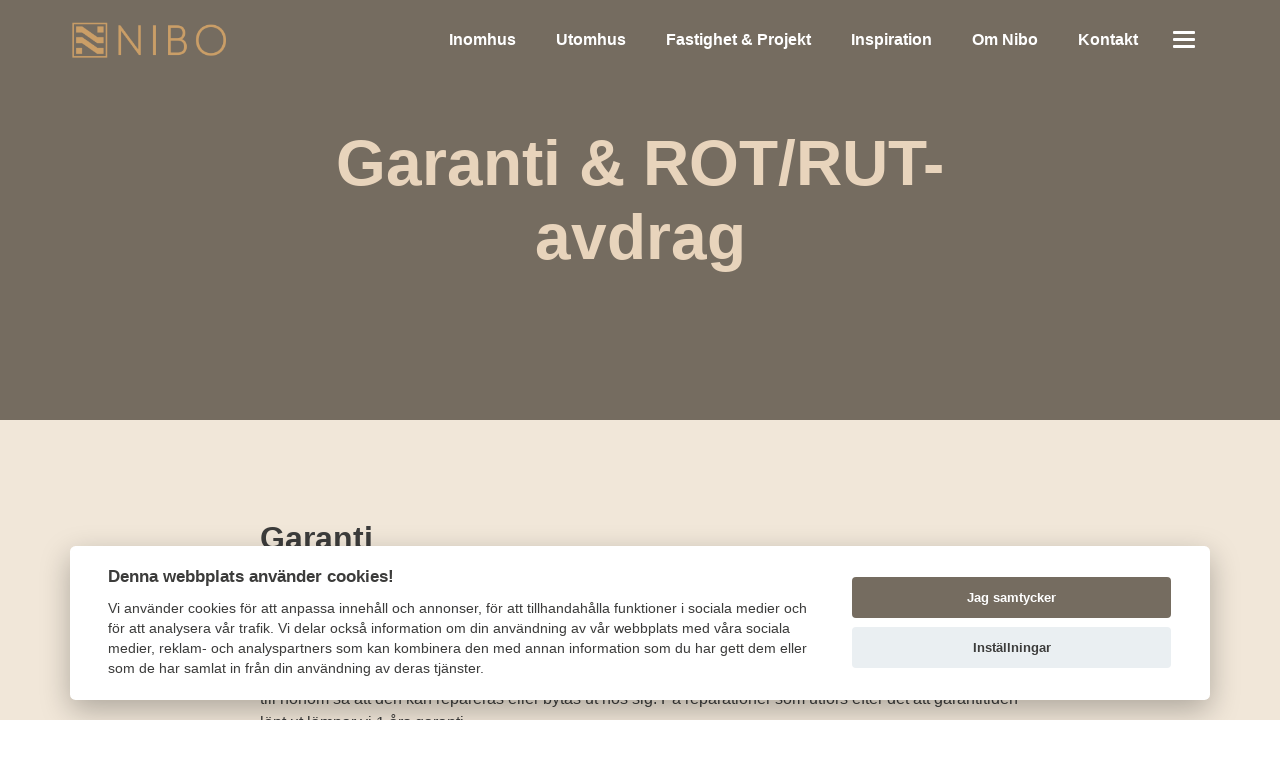

--- FILE ---
content_type: text/html; charset=UTF-8
request_url: https://nibo.se/garanti/
body_size: 13051
content:
<!DOCTYPE html>
<html class="no-js" lang="sv-SE">
<head>
    <meta http-equiv="content-type" content="text/html; charset=UTF-8" />
    <title>Garanti &amp; RUT-avdrag – Läs vad som gäller vid köp av solskydd</title>
    <meta name="viewport" content="width=device-width, initial-scale=1.0, maximum-scale=5, user-scalable=yes">
    <meta http-equiv="X-UA-Compatible" content="IE=edge,chrome=1">
    <link rel="preconnect" href="//www.googletagmanager.com" crossorigin />
    <link rel="preconnect" href="https://fonts.gstatic.com" crossorigin />
    <link rel="preconnect" href="https://fonts.googleapis.com" crossorigin />
        <script>var gimlit_translations = {};</script>    <meta name='robots' content='index, follow, max-image-preview:large, max-snippet:-1, max-video-preview:-1' />
	<style>img:is([sizes="auto" i], [sizes^="auto," i]) { contain-intrinsic-size: 3000px 1500px }</style>
	
	<!-- This site is optimized with the Yoast SEO plugin v26.7 - https://yoast.com/wordpress/plugins/seo/ -->
	<meta name="description" content="Du får upp till 5 års garanti när du köper solskydd &amp; markiser hos oss. Läs mer om garanti &amp; hur RUT-avdraget fungerar vid köp av solskydd." />
	<link rel="canonical" href="https://nibo.se/garanti/" />
	<meta property="og:locale" content="sv_SE" />
	<meta property="og:type" content="article" />
	<meta property="og:title" content="Garanti &amp; RUT-avdrag – Läs vad som gäller vid köp av solskydd" />
	<meta property="og:description" content="Du får upp till 5 års garanti när du köper solskydd &amp; markiser hos oss. Läs mer om garanti &amp; hur RUT-avdraget fungerar vid köp av solskydd." />
	<meta property="og:url" content="https://nibo.se/garanti/" />
	<meta property="og:site_name" content="Nibo – Solskydd för hem &amp; kontor" />
	<meta property="article:modified_time" content="2025-03-04T13:16:24+00:00" />
	<meta name="twitter:card" content="summary_large_image" />
	<meta name="twitter:label1" content="Beräknad lästid" />
	<meta name="twitter:data1" content="1 minut" />
	<script type="application/ld+json" class="yoast-schema-graph">{"@context":"https://schema.org","@graph":[{"@type":"WebPage","@id":"https://nibo.se/garanti/","url":"https://nibo.se/garanti/","name":"Garanti & RUT-avdrag – Läs vad som gäller vid köp av solskydd","isPartOf":{"@id":"https://nibo.se/#website"},"datePublished":"2022-10-24T13:07:35+00:00","dateModified":"2025-03-04T13:16:24+00:00","description":"Du får upp till 5 års garanti när du köper solskydd & markiser hos oss. Läs mer om garanti & hur RUT-avdraget fungerar vid köp av solskydd.","inLanguage":"sv-SE","potentialAction":[{"@type":"ReadAction","target":["https://nibo.se/garanti/"]}]},{"@type":"WebSite","@id":"https://nibo.se/#website","url":"https://nibo.se/","name":"Nibo – Solskydd för hem &amp; kontor","description":"","publisher":{"@id":"https://nibo.se/#organization"},"potentialAction":[{"@type":"SearchAction","target":{"@type":"EntryPoint","urlTemplate":"https://nibo.se/?s={search_term_string}"},"query-input":{"@type":"PropertyValueSpecification","valueRequired":true,"valueName":"search_term_string"}}],"inLanguage":"sv-SE"},{"@type":"Organization","@id":"https://nibo.se/#organization","name":"Nibo","url":"https://nibo.se/","logo":{"@type":"ImageObject","inLanguage":"sv-SE","@id":"https://nibo.se/#/schema/logo/image/","url":"https://nibo.se/wp-content/uploads/2022/06/cropped-cropped-markiser-uppsala-nibo-logo.png","contentUrl":"https://nibo.se/wp-content/uploads/2022/06/cropped-cropped-markiser-uppsala-nibo-logo.png","width":490,"height":124,"caption":"Nibo"},"image":{"@id":"https://nibo.se/#/schema/logo/image/"}}]}</script>
	<!-- / Yoast SEO plugin. -->


<link rel='stylesheet' id='wp-block-library-css' href='https://nibo.se/wp-includes/css/dist/block-library/style.min.css?ver=329e995dd92de088274bea0ce729a42b' type='text/css' media='all' />
<style id='classic-theme-styles-inline-css' type='text/css'>
/*! This file is auto-generated */
.wp-block-button__link{color:#fff;background-color:#32373c;border-radius:9999px;box-shadow:none;text-decoration:none;padding:calc(.667em + 2px) calc(1.333em + 2px);font-size:1.125em}.wp-block-file__button{background:#32373c;color:#fff;text-decoration:none}
</style>
<link rel='stylesheet' id='editorskit-frontend-css' href='https://nibo.se/wp-content/plugins/block-options/build/style.build.css?ver=new' type='text/css' media='all' />
<style id='global-styles-inline-css' type='text/css'>
:root{--wp--preset--aspect-ratio--square: 1;--wp--preset--aspect-ratio--4-3: 4/3;--wp--preset--aspect-ratio--3-4: 3/4;--wp--preset--aspect-ratio--3-2: 3/2;--wp--preset--aspect-ratio--2-3: 2/3;--wp--preset--aspect-ratio--16-9: 16/9;--wp--preset--aspect-ratio--9-16: 9/16;--wp--preset--color--black: #000000;--wp--preset--color--cyan-bluish-gray: #abb8c3;--wp--preset--color--white: #ffffff;--wp--preset--color--pale-pink: #f78da7;--wp--preset--color--vivid-red: #cf2e2e;--wp--preset--color--luminous-vivid-orange: #ff6900;--wp--preset--color--luminous-vivid-amber: #fcb900;--wp--preset--color--light-green-cyan: #7bdcb5;--wp--preset--color--vivid-green-cyan: #00d084;--wp--preset--color--pale-cyan-blue: #8ed1fc;--wp--preset--color--vivid-cyan-blue: #0693e3;--wp--preset--color--vivid-purple: #9b51e0;--wp--preset--gradient--vivid-cyan-blue-to-vivid-purple: linear-gradient(135deg,rgba(6,147,227,1) 0%,rgb(155,81,224) 100%);--wp--preset--gradient--light-green-cyan-to-vivid-green-cyan: linear-gradient(135deg,rgb(122,220,180) 0%,rgb(0,208,130) 100%);--wp--preset--gradient--luminous-vivid-amber-to-luminous-vivid-orange: linear-gradient(135deg,rgba(252,185,0,1) 0%,rgba(255,105,0,1) 100%);--wp--preset--gradient--luminous-vivid-orange-to-vivid-red: linear-gradient(135deg,rgba(255,105,0,1) 0%,rgb(207,46,46) 100%);--wp--preset--gradient--very-light-gray-to-cyan-bluish-gray: linear-gradient(135deg,rgb(238,238,238) 0%,rgb(169,184,195) 100%);--wp--preset--gradient--cool-to-warm-spectrum: linear-gradient(135deg,rgb(74,234,220) 0%,rgb(151,120,209) 20%,rgb(207,42,186) 40%,rgb(238,44,130) 60%,rgb(251,105,98) 80%,rgb(254,248,76) 100%);--wp--preset--gradient--blush-light-purple: linear-gradient(135deg,rgb(255,206,236) 0%,rgb(152,150,240) 100%);--wp--preset--gradient--blush-bordeaux: linear-gradient(135deg,rgb(254,205,165) 0%,rgb(254,45,45) 50%,rgb(107,0,62) 100%);--wp--preset--gradient--luminous-dusk: linear-gradient(135deg,rgb(255,203,112) 0%,rgb(199,81,192) 50%,rgb(65,88,208) 100%);--wp--preset--gradient--pale-ocean: linear-gradient(135deg,rgb(255,245,203) 0%,rgb(182,227,212) 50%,rgb(51,167,181) 100%);--wp--preset--gradient--electric-grass: linear-gradient(135deg,rgb(202,248,128) 0%,rgb(113,206,126) 100%);--wp--preset--gradient--midnight: linear-gradient(135deg,rgb(2,3,129) 0%,rgb(40,116,252) 100%);--wp--preset--font-size--small: 13px;--wp--preset--font-size--medium: 20px;--wp--preset--font-size--large: 36px;--wp--preset--font-size--x-large: 42px;--wp--preset--spacing--20: 0.44rem;--wp--preset--spacing--30: 0.67rem;--wp--preset--spacing--40: 1rem;--wp--preset--spacing--50: 1.5rem;--wp--preset--spacing--60: 2.25rem;--wp--preset--spacing--70: 3.38rem;--wp--preset--spacing--80: 5.06rem;--wp--preset--shadow--natural: 6px 6px 9px rgba(0, 0, 0, 0.2);--wp--preset--shadow--deep: 12px 12px 50px rgba(0, 0, 0, 0.4);--wp--preset--shadow--sharp: 6px 6px 0px rgba(0, 0, 0, 0.2);--wp--preset--shadow--outlined: 6px 6px 0px -3px rgba(255, 255, 255, 1), 6px 6px rgba(0, 0, 0, 1);--wp--preset--shadow--crisp: 6px 6px 0px rgba(0, 0, 0, 1);}:where(.is-layout-flex){gap: 0.5em;}:where(.is-layout-grid){gap: 0.5em;}body .is-layout-flex{display: flex;}.is-layout-flex{flex-wrap: wrap;align-items: center;}.is-layout-flex > :is(*, div){margin: 0;}body .is-layout-grid{display: grid;}.is-layout-grid > :is(*, div){margin: 0;}:where(.wp-block-columns.is-layout-flex){gap: 2em;}:where(.wp-block-columns.is-layout-grid){gap: 2em;}:where(.wp-block-post-template.is-layout-flex){gap: 1.25em;}:where(.wp-block-post-template.is-layout-grid){gap: 1.25em;}.has-black-color{color: var(--wp--preset--color--black) !important;}.has-cyan-bluish-gray-color{color: var(--wp--preset--color--cyan-bluish-gray) !important;}.has-white-color{color: var(--wp--preset--color--white) !important;}.has-pale-pink-color{color: var(--wp--preset--color--pale-pink) !important;}.has-vivid-red-color{color: var(--wp--preset--color--vivid-red) !important;}.has-luminous-vivid-orange-color{color: var(--wp--preset--color--luminous-vivid-orange) !important;}.has-luminous-vivid-amber-color{color: var(--wp--preset--color--luminous-vivid-amber) !important;}.has-light-green-cyan-color{color: var(--wp--preset--color--light-green-cyan) !important;}.has-vivid-green-cyan-color{color: var(--wp--preset--color--vivid-green-cyan) !important;}.has-pale-cyan-blue-color{color: var(--wp--preset--color--pale-cyan-blue) !important;}.has-vivid-cyan-blue-color{color: var(--wp--preset--color--vivid-cyan-blue) !important;}.has-vivid-purple-color{color: var(--wp--preset--color--vivid-purple) !important;}.has-black-background-color{background-color: var(--wp--preset--color--black) !important;}.has-cyan-bluish-gray-background-color{background-color: var(--wp--preset--color--cyan-bluish-gray) !important;}.has-white-background-color{background-color: var(--wp--preset--color--white) !important;}.has-pale-pink-background-color{background-color: var(--wp--preset--color--pale-pink) !important;}.has-vivid-red-background-color{background-color: var(--wp--preset--color--vivid-red) !important;}.has-luminous-vivid-orange-background-color{background-color: var(--wp--preset--color--luminous-vivid-orange) !important;}.has-luminous-vivid-amber-background-color{background-color: var(--wp--preset--color--luminous-vivid-amber) !important;}.has-light-green-cyan-background-color{background-color: var(--wp--preset--color--light-green-cyan) !important;}.has-vivid-green-cyan-background-color{background-color: var(--wp--preset--color--vivid-green-cyan) !important;}.has-pale-cyan-blue-background-color{background-color: var(--wp--preset--color--pale-cyan-blue) !important;}.has-vivid-cyan-blue-background-color{background-color: var(--wp--preset--color--vivid-cyan-blue) !important;}.has-vivid-purple-background-color{background-color: var(--wp--preset--color--vivid-purple) !important;}.has-black-border-color{border-color: var(--wp--preset--color--black) !important;}.has-cyan-bluish-gray-border-color{border-color: var(--wp--preset--color--cyan-bluish-gray) !important;}.has-white-border-color{border-color: var(--wp--preset--color--white) !important;}.has-pale-pink-border-color{border-color: var(--wp--preset--color--pale-pink) !important;}.has-vivid-red-border-color{border-color: var(--wp--preset--color--vivid-red) !important;}.has-luminous-vivid-orange-border-color{border-color: var(--wp--preset--color--luminous-vivid-orange) !important;}.has-luminous-vivid-amber-border-color{border-color: var(--wp--preset--color--luminous-vivid-amber) !important;}.has-light-green-cyan-border-color{border-color: var(--wp--preset--color--light-green-cyan) !important;}.has-vivid-green-cyan-border-color{border-color: var(--wp--preset--color--vivid-green-cyan) !important;}.has-pale-cyan-blue-border-color{border-color: var(--wp--preset--color--pale-cyan-blue) !important;}.has-vivid-cyan-blue-border-color{border-color: var(--wp--preset--color--vivid-cyan-blue) !important;}.has-vivid-purple-border-color{border-color: var(--wp--preset--color--vivid-purple) !important;}.has-vivid-cyan-blue-to-vivid-purple-gradient-background{background: var(--wp--preset--gradient--vivid-cyan-blue-to-vivid-purple) !important;}.has-light-green-cyan-to-vivid-green-cyan-gradient-background{background: var(--wp--preset--gradient--light-green-cyan-to-vivid-green-cyan) !important;}.has-luminous-vivid-amber-to-luminous-vivid-orange-gradient-background{background: var(--wp--preset--gradient--luminous-vivid-amber-to-luminous-vivid-orange) !important;}.has-luminous-vivid-orange-to-vivid-red-gradient-background{background: var(--wp--preset--gradient--luminous-vivid-orange-to-vivid-red) !important;}.has-very-light-gray-to-cyan-bluish-gray-gradient-background{background: var(--wp--preset--gradient--very-light-gray-to-cyan-bluish-gray) !important;}.has-cool-to-warm-spectrum-gradient-background{background: var(--wp--preset--gradient--cool-to-warm-spectrum) !important;}.has-blush-light-purple-gradient-background{background: var(--wp--preset--gradient--blush-light-purple) !important;}.has-blush-bordeaux-gradient-background{background: var(--wp--preset--gradient--blush-bordeaux) !important;}.has-luminous-dusk-gradient-background{background: var(--wp--preset--gradient--luminous-dusk) !important;}.has-pale-ocean-gradient-background{background: var(--wp--preset--gradient--pale-ocean) !important;}.has-electric-grass-gradient-background{background: var(--wp--preset--gradient--electric-grass) !important;}.has-midnight-gradient-background{background: var(--wp--preset--gradient--midnight) !important;}.has-small-font-size{font-size: var(--wp--preset--font-size--small) !important;}.has-medium-font-size{font-size: var(--wp--preset--font-size--medium) !important;}.has-large-font-size{font-size: var(--wp--preset--font-size--large) !important;}.has-x-large-font-size{font-size: var(--wp--preset--font-size--x-large) !important;}
:where(.wp-block-post-template.is-layout-flex){gap: 1.25em;}:where(.wp-block-post-template.is-layout-grid){gap: 1.25em;}
:where(.wp-block-columns.is-layout-flex){gap: 2em;}:where(.wp-block-columns.is-layout-grid){gap: 2em;}
:root :where(.wp-block-pullquote){font-size: 1.5em;line-height: 1.6;}
</style>
<link rel='stylesheet' id='gimlit-main-css' href='https://nibo.se/wp-content/themes/gimlit/assets/dist/css/style.min.css?ver=20220629-1231' type='text/css' media='' />
<link rel='shortlink' href='https://nibo.se/?p=5186' />
    <script>
      window.dataLayer = window.dataLayer || [];
      function gtag() { dataLayer.push(arguments); }
      gtag('consent', 'default', {
        'functionality_storage': 'granted',

        'personalization_storage': 'granted',
        'security_storage': 'granted',

        'analytics_storage': 'denied',

        'ad_storage': 'denied',
        'ad_personalization': 'denied',
        'ad_user_data': 'denied'
      });
    </script>
    <script type="application/ld+json" data-id="gimlit_local_seo">{"@context":"https:\/\/schema.org","@type":"HomeGoodsStore","name":"Nibo","description":"Vi erbjuder v\u00e5ra kunder skr\u00e4ddarsydda l\u00f6sningar av markiser, solskydd och insynsskydd. V\u00e5r ambition \u00e4r att hj\u00e4lpa v\u00e5ra kunder till en b\u00e4ttre vardag genom att erbjuda m\u00e5nga olika alternativ av solskydd och den senaste teknikens moderna persienner, gardiner och markiser.","priceRange":"$","telephone":"018130170","address":{"@type":"PostalAddress","addressLocality":"Uppsala","postalCode":"753 22","streetAddress":"Vretgr\u00e4nd 12","addressCountry":{"@type":"Country","name":"SE"}},"hasMap":"g.page\/nibo-solskydd-markis?share","geo":{"@type":"GeoCoordinates","latitude":"17.64342813068192","longitude":"59.8567616305537"},"image":"https:\/\/nibo.se\/wp-content\/uploads\/2022\/06\/markisvav-utomhusmarkis-solskydd-uppsala.jpg","openingHoursSpecification":[{"@type":"OpeningHoursSpecification","dayOfWeek":"https:\/\/schema.org\/Monday","opens":"10:00:00","closes":"18:00:00"},{"@type":"OpeningHoursSpecification","dayOfWeek":"https:\/\/schema.org\/Tuesday","opens":"10:00:00","closes":"18:00:00"},{"@type":"OpeningHoursSpecification","dayOfWeek":"https:\/\/schema.org\/Wednesday","opens":"10:00:00","closes":"18:00:00"},{"@type":"OpeningHoursSpecification","dayOfWeek":"https:\/\/schema.org\/Thursday","opens":"10:00:00","closes":"18:00:00"},{"@type":"OpeningHoursSpecification","dayOfWeek":"https:\/\/schema.org\/Friday","opens":"10:00:00","closes":"16:00:00"}]}</script><meta name="generator" content="Gimlit" />
<link rel="icon" href="https://nibo.se/wp-content/uploads/2022/06/cropped-markiser-uppsala-nibo-logo-1-32x32.png" sizes="32x32" />
<link rel="icon" href="https://nibo.se/wp-content/uploads/2022/06/cropped-markiser-uppsala-nibo-logo-1-192x192.png" sizes="192x192" />
<link rel="apple-touch-icon" href="https://nibo.se/wp-content/uploads/2022/06/cropped-markiser-uppsala-nibo-logo-1-180x180.png" />
<meta name="msapplication-TileImage" content="https://nibo.se/wp-content/uploads/2022/06/cropped-markiser-uppsala-nibo-logo-1-270x270.png" />
		<style type="text/css" id="wp-custom-css">
			.opacity-and-rounded-corners {
	border-radius: 10px;
	background-color: rgba(0,0,0,0.5) !important;
}

.no-hover > a {
	cursor: default !important;
	text-decoration: none !important;
}

footer a {
    font-weight: 400;
}

header nav .brand a img {
	height: 40px;
}

.wp-block-cover__inner-container > h1 {
	margin-top: 0px;
}

#mobile-menu .wp-block-social-links {
	flex-wrap: nowrap;
}

#mobile-menu .wp-block-social-links li {
	width: auto !important;
}

input, select, textarea {
  -webkit-appearance: none;
  -moz-appearance:    none;
  appearance:         none;  
	border-radius: var(--button-radius) !important;
	-webkit-border-radius: var(--button-radius) !important;
  -moz-border-radius: var(--button-radius) !important;
}		</style>
		        <style>
        :root {
            --header-background: #3c3c3b;
            --header-link: #ca9e67;
            --header-link-active: #ffffff;
            --header-link-transparent: #ffffff;
            --header-border: 0.04;
            --text-color: #3c3c3b;
            --text-accent: #756c60;
            --link-color: #ca9e67;
            --link-hover: #dddcce;

            
            --button-text-color: #ffffff;
            --button-bg-color: #756c60;
            --button-radius: 30px;
            --button-border: none;

            
            --footer-text-color: #ffffff;
            --footer-bg-color: transparent;
            --footer-bg-image: linear-gradient(90deg, #3c3c3b 0%, #3c3c3b 100%);
            --progressbar-bg: linear-gradient(90deg, #eeac43, #f15874);
            --widget-space: 10px;
            --icon-color: #756c60;

            --font-size-h1: 4rem;
            --font-size-h2: 2rem;
            --font-size-h3: 1rem;
            --font-size-h4: 1.2rem;
            --font-size-h5: 1rem;
            --font-size-h6: 0.8rem;

            --m-font-size-h1: 3rem;
            --m-font-size-h2: 2rem;
            --m-font-size-h3: 1.4rem;
            --m-font-size-h4: 1.2rem;
            --m-font-size-h5: 1rem;
            --m-font-size-h6: 0.8rem;

            --font-text: -apple-system, BlinkMacSystemFont, 'Segoe UI', Roboto, Helvetica, Arial, sans-serif, 'Apple Color Emoji', 'Segoe UI Emoji', 'Segoe UI Symbol';
            --font-header: -apple-system, BlinkMacSystemFont, 'Segoe UI', Roboto, Helvetica, Arial, sans-serif, 'Apple Color Emoji', 'Segoe UI Emoji', 'Segoe UI Symbol';
            --font-weight-text: 400;
            --font-weight-header: 700;
            --font-weight-button: 500;
            --font-weight-bold: 700;
            --font-weight-menu-header: 600;
            --font-weight-menu-primary: 500;
            --font-weight-menu-secondary: 500;
            --font-size-desktop: 16px;
            --font-size-mobile: 14px;
            --font-line-height: 1.5rem;
            --font-size-menu-header: 1.2rem;
            --font-size-menu-primary: 2rem;
            --font-size-menu-secondary: 1rem;
        }
            </style>
                <!-- Google Tag Manager -->
        <script>(function(w,d,s,l,i){w[l]=w[l]||[];w[l].push({'gtm.start':
                    new Date().getTime(),event:'gtm.js'});var f=d.getElementsByTagName(s)[0],
                j=d.createElement(s),dl=l!='dataLayer'?'&l='+l:'';j.async=true;j.src=
                'https://www.googletagmanager.com/gtm.js?id='+i+dl;f.parentNode.insertBefore(j,f);
            })(window,document,'script','dataLayer','GTM-PND4WMT');</script>
        <!-- End Google Tag Manager -->
                <!-- Google Analytics -->
        <script>
            window.ga=window.ga||function(){(ga.q=ga.q||[]).push(arguments)};ga.l=+new Date;
            ga('create', 'UA-39758570-1', 'auto');
            ga('send', 'pageview');
        </script>
        <script async src='https://www.google-analytics.com/analytics.js'></script>
        <!-- End Google Analytics -->
                <!-- Google tag (gtag.js) -->
        <script async src="https://www.googletagmanager.com/gtag/js?id=G-RHCR7GBV90"></script>
        <script>
            window.dataLayer = window.dataLayer || [];
            function gtag(){window.dataLayer.push(arguments);}
            gtag('js', new Date());
            gtag('config', 'G-RHCR7GBV90');
        </script>
            </head>
<body class="wp-singular page-template-default page page-id-5186 wp-custom-logo wp-theme-gimlit transparent-header">
    <!-- Google Tag Manager (noscript) -->
    <noscript><iframe src="https://www.googletagmanager.com/ns.html?id=GTM-PND4WMT" height="0" width="0" style="display:none;visibility:hidden"></iframe></noscript>
    <!-- End Google Tag Manager (noscript) -->
<header id="header" class="out">
        <nav>
            <div class="brand">
                <a href="https://nibo.se/" alt="Nibo – Solskydd för hem &amp; kontor">
                    <img src="https://nibo.se/wp-content/webp-express/webp-images/doc-root/wp-content/uploads/2022/06/cropped-cropped-markiser-uppsala-nibo-logo.png.webp" alt="Nibo – Solskydd för hem &amp; kontor" width="490" height="124" />                </a>
            </div>
            <div class="keeper">
                <div id="desktop-menu" class="menu-header-container"><ul id="menu-header" class=""><li id="menu-item-1645" class="menu-item menu-item-type-post_type menu-item-object-page menu-item-has-children menu-item-1645"><a href="https://nibo.se/gardiner/">Inomhus</a>
<ul class="sub-menu">
	<li id="menu-item-3716" class="menu-item menu-item-type-post_type menu-item-object-page menu-item-3716"><a href="https://nibo.se/duette-gardiner/">Duette® gardiner</a></li>
	<li id="menu-item-3775" class="menu-item menu-item-type-post_type menu-item-object-page menu-item-3775"><a href="https://nibo.se/silhouette-gardiner/">Silhouette® gardiner</a></li>
	<li id="menu-item-3774" class="menu-item menu-item-type-post_type menu-item-object-page menu-item-3774"><a href="https://nibo.se/rullgardin/">Rullgardin</a></li>
	<li id="menu-item-3773" class="menu-item menu-item-type-post_type menu-item-object-page menu-item-3773"><a href="https://nibo.se/twist-gardiner/">Duorullgardiner</a></li>
	<li id="menu-item-3767" class="menu-item menu-item-type-post_type menu-item-object-page menu-item-3767"><a href="https://nibo.se/lamellgardiner/">Lamellgardiner</a></li>
	<li id="menu-item-3768" class="menu-item menu-item-type-post_type menu-item-object-page menu-item-3768"><a href="https://nibo.se/hissgardiner/">Hissgardiner</a></li>
	<li id="menu-item-3769" class="menu-item menu-item-type-post_type menu-item-object-page menu-item-3769"><a href="https://nibo.se/persienner/">Persienner</a></li>
	<li id="menu-item-3770" class="menu-item menu-item-type-post_type menu-item-object-page menu-item-3770"><a href="https://nibo.se/trapersienn/">Träpersienner</a></li>
	<li id="menu-item-3771" class="menu-item menu-item-type-post_type menu-item-object-page menu-item-3771"><a href="https://nibo.se/plissegardiner/">Plisségardiner</a></li>
	<li id="menu-item-3772" class="menu-item menu-item-type-post_type menu-item-object-page menu-item-3772"><a href="https://nibo.se/insektsnat/">Insektsnät</a></li>
	<li id="menu-item-3766" class="menu-item menu-item-type-post_type menu-item-object-page menu-item-3766"><a href="https://nibo.se/automatiska-gardiner/">Automatiska gardiner</a></li>
	<li id="menu-item-3763" class="menu-item menu-item-type-post_type menu-item-object-page menu-item-3763"><a href="https://nibo.se/gardinskenor/">Gardinskenor</a></li>
	<li id="menu-item-3765" class="menu-item menu-item-type-post_type menu-item-object-page menu-item-3765"><a href="https://nibo.se/gardinlangder/">Gardinlängder</a></li>
	<li id="menu-item-3764" class="menu-item menu-item-type-post_type menu-item-object-page menu-item-3764"><a href="https://nibo.se/gardinstanger/">Gardinstänger</a></li>
	<li id="menu-item-5375" class="menu-item menu-item-type-post_type menu-item-object-page menu-item-5375"><a href="https://nibo.se/solskydd-dekorfilm/">Solskydd/Dekorfilm</a></li>
</ul>
</li>
<li id="menu-item-1643" class="menu-item menu-item-type-post_type menu-item-object-page menu-item-has-children menu-item-1643"><a href="https://nibo.se/solskydd-utomhus/">Utomhus</a>
<ul class="sub-menu">
	<li id="menu-item-3804" class="menu-item menu-item-type-post_type menu-item-object-page menu-item-3804"><a href="https://nibo.se/terrassmarkiser/">Terrassmarkiser</a></li>
	<li id="menu-item-3811" class="menu-item menu-item-type-post_type menu-item-object-page menu-item-3811"><a href="https://nibo.se/fonstermarkiser/">Fönstermarkiser</a></li>
	<li id="menu-item-3810" class="menu-item menu-item-type-post_type menu-item-object-page menu-item-3810"><a href="https://nibo.se/vertikalmarkis/">Vertikalmarkis</a></li>
	<li id="menu-item-3809" class="menu-item menu-item-type-post_type menu-item-object-page menu-item-3809"><a href="https://nibo.se/korgmarkis/">Korgmarkis</a></li>
	<li id="menu-item-3808" class="menu-item menu-item-type-post_type menu-item-object-page menu-item-3808"><a href="https://nibo.se/sidomarkis/">Sideline</a></li>
	<li id="menu-item-3807" class="menu-item menu-item-type-post_type menu-item-object-page menu-item-3807"><a href="https://nibo.se/markisvav/">Markisvävar</a></li>
	<li id="menu-item-5330" class="menu-item menu-item-type-post_type menu-item-object-page menu-item-5330"><a href="https://nibo.se/balkong-och-vindskydd/">Balkong och vindskydd</a></li>
	<li id="menu-item-3806" class="menu-item menu-item-type-post_type menu-item-object-page menu-item-3806"><a href="https://nibo.se/styrning-och-automatik/">Styrning och automatik</a></li>
	<li id="menu-item-3805" class="menu-item menu-item-type-post_type menu-item-object-page menu-item-3805"><a href="https://nibo.se/infravarmare/">Värmelampor</a></li>
	<li id="menu-item-5224" class="menu-item menu-item-type-post_type menu-item-object-page menu-item-5224"><a href="https://nibo.se/tyg-for-utomhusbruk/">Tyg för utomhusbruk</a></li>
	<li id="menu-item-5265" class="menu-item menu-item-type-post_type menu-item-object-page menu-item-5265"><a href="https://nibo.se/skotsel-markisvav/">Skötsel av markisväv</a></li>
</ul>
</li>
<li id="menu-item-2628" class="menu-item menu-item-type-post_type menu-item-object-page menu-item-2628"><a href="https://nibo.se/solskyddsteknik/">Fastighet &#038; Projekt</a></li>
<li id="menu-item-3685" class="menu-item menu-item-type-post_type menu-item-object-page menu-item-3685"><a href="https://nibo.se/inspiration/">Inspiration</a></li>
<li id="menu-item-2561" class="menu-item menu-item-type-post_type menu-item-object-page current-menu-ancestor current-menu-parent current_page_parent current_page_ancestor menu-item-has-children menu-item-2561"><a href="https://nibo.se/nibo/">Om Nibo</a>
<ul class="sub-menu">
	<li id="menu-item-4755" class="menu-item menu-item-type-post_type menu-item-object-page menu-item-4755"><a href="https://nibo.se/vanliga-fragor/">Vanliga frågor</a></li>
	<li id="menu-item-5189" class="menu-item menu-item-type-post_type menu-item-object-page current-menu-item page_item page-item-5186 current_page_item menu-item-5189"><a href="https://nibo.se/garanti/" aria-current="page">Garanti &#038; ROT/RUT-avdrag</a></li>
</ul>
</li>
<li id="menu-item-1755" class="menu-item menu-item-type-post_type menu-item-object-page menu-item-has-children menu-item-1755"><a href="https://nibo.se/kontakta-oss/">Kontakt</a>
<ul class="sub-menu">
	<li id="menu-item-4754" class="menu-item menu-item-type-post_type menu-item-object-page menu-item-4754"><a href="https://nibo.se/boka-hembesok/">Boka hembesök</a></li>
</ul>
</li>
</ul></div>                                                <button class="hamburger hamburger--squeeze" type="button" id="hamburger" aria-expanded="false" aria-label="Toggle menu" aria-controls="mobile-menu">
                    <span class="hamburger-box">
                        <span class="hamburger-inner"></span>
                    </span>
                </button>
            </div>
        </nav>
</header>
<div id="mobile-menu" hidden aria-hidden="true" role="menu">
    <div class="scroller">
        <div class="primary"><ul id="menu-hamburger-primary" class="menu"><li id="menu-item-3486" class="menu-item menu-item-type-post_type menu-item-object-page menu-item-home menu-item-3486"><a href="https://nibo.se/">Startsida</a></li>
<li id="menu-item-4539" class="menu-item menu-item-type-post_type menu-item-object-page menu-item-4539"><a href="https://nibo.se/gardiner/">Inomhus</a></li>
<li id="menu-item-3480" class="menu-item menu-item-type-post_type menu-item-object-page menu-item-3480"><a href="https://nibo.se/solskydd-utomhus/">Utomhus</a></li>
<li id="menu-item-4540" class="menu-item menu-item-type-post_type menu-item-object-page menu-item-4540"><a href="https://nibo.se/solskyddsteknik/">Fastighet &#038; Projekt</a></li>
<li id="menu-item-3482" class="menu-item menu-item-type-post_type menu-item-object-page menu-item-3482"><a href="https://nibo.se/kontakta-oss/">Kontakt</a></li>
</ul></div>
        <div class="secondary"><ul id="menu-hamburger-secondary" class="menu"><li id="menu-item-4542" class="menu-item menu-item-type-post_type menu-item-object-page menu-item-4542"><a href="https://nibo.se/nibo/">Om Nibo</a></li>
<li id="menu-item-4543" class="menu-item menu-item-type-post_type menu-item-object-page menu-item-4543"><a href="https://nibo.se/inspiration/">Inspiration</a></li>
<li id="menu-item-5190" class="menu-item menu-item-type-post_type menu-item-object-page current-menu-item page_item page-item-5186 current_page_item menu-item-5190"><a href="https://nibo.se/garanti/" aria-current="page">Garanti &#038; ROT/RUT-avdrag</a></li>
<li id="menu-item-4840" class="menu-item menu-item-type-post_type menu-item-object-page menu-item-4840"><a href="https://nibo.se/vanliga-fragor/">Vanliga frågor</a></li>
<li id="menu-item-4686" class="menu-item menu-item-type-post_type menu-item-object-page menu-item-4686"><a href="https://nibo.se/personuppgiftspolicy/">Personuppgiftspolicy</a></li>
</ul></div>
                    <div class="first">
<p class="has-white-color has-text-color"><strong>Nibo</strong><br>Org.nr: 556549-5917<br><a href="http://g.page/nibo-solskydd-markis?share" target="_blank" rel="noreferrer noopener nofollow"><meta charset="utf-8"></a><a rel="noreferrer noopener" href="http://g.page/nibo-solskydd-markis?share" target="_blank">Vretgränd 12, 753 22 Uppsala</a><br></p>
</div>
                            <div class="second">
<p class="has-white-color has-text-color"><strong>Kontakt</strong><br><meta charset="utf-8">Telefon: <a href="tel:018130170" data-type="tel">018130170</a><br>Mail: <a href="mailto:nibo@nibo.se" data-type="mailto">nibo@nibo.se</a></p>
</div>
                            <div class="third">
<ul class="wp-block-social-links alignleft has-huge-icon-size has-icon-color items-justified-center items-justified-right is-style-logos-only is-layout-flex wp-block-social-links-is-layout-flex"><li style="color: #e0cdb5; " class="wp-social-link wp-social-link-instagram  wp-block-social-link"><a rel="noopener nofollow" target="_blank" href="https://instagram.com/nibo.solskydd?igshid=YmMyMTA2M2Y=" class="wp-block-social-link-anchor"><svg width="24" height="24" viewBox="0 0 24 24" version="1.1" xmlns="http://www.w3.org/2000/svg" aria-hidden="true" focusable="false"><path d="M12,4.622c2.403,0,2.688,0.009,3.637,0.052c0.877,0.04,1.354,0.187,1.671,0.31c0.42,0.163,0.72,0.358,1.035,0.673 c0.315,0.315,0.51,0.615,0.673,1.035c0.123,0.317,0.27,0.794,0.31,1.671c0.043,0.949,0.052,1.234,0.052,3.637 s-0.009,2.688-0.052,3.637c-0.04,0.877-0.187,1.354-0.31,1.671c-0.163,0.42-0.358,0.72-0.673,1.035 c-0.315,0.315-0.615,0.51-1.035,0.673c-0.317,0.123-0.794,0.27-1.671,0.31c-0.949,0.043-1.233,0.052-3.637,0.052 s-2.688-0.009-3.637-0.052c-0.877-0.04-1.354-0.187-1.671-0.31c-0.42-0.163-0.72-0.358-1.035-0.673 c-0.315-0.315-0.51-0.615-0.673-1.035c-0.123-0.317-0.27-0.794-0.31-1.671C4.631,14.688,4.622,14.403,4.622,12 s0.009-2.688,0.052-3.637c0.04-0.877,0.187-1.354,0.31-1.671c0.163-0.42,0.358-0.72,0.673-1.035 c0.315-0.315,0.615-0.51,1.035-0.673c0.317-0.123,0.794-0.27,1.671-0.31C9.312,4.631,9.597,4.622,12,4.622 M12,3 C9.556,3,9.249,3.01,8.289,3.054C7.331,3.098,6.677,3.25,6.105,3.472C5.513,3.702,5.011,4.01,4.511,4.511 c-0.5,0.5-0.808,1.002-1.038,1.594C3.25,6.677,3.098,7.331,3.054,8.289C3.01,9.249,3,9.556,3,12c0,2.444,0.01,2.751,0.054,3.711 c0.044,0.958,0.196,1.612,0.418,2.185c0.23,0.592,0.538,1.094,1.038,1.594c0.5,0.5,1.002,0.808,1.594,1.038 c0.572,0.222,1.227,0.375,2.185,0.418C9.249,20.99,9.556,21,12,21s2.751-0.01,3.711-0.054c0.958-0.044,1.612-0.196,2.185-0.418 c0.592-0.23,1.094-0.538,1.594-1.038c0.5-0.5,0.808-1.002,1.038-1.594c0.222-0.572,0.375-1.227,0.418-2.185 C20.99,14.751,21,14.444,21,12s-0.01-2.751-0.054-3.711c-0.044-0.958-0.196-1.612-0.418-2.185c-0.23-0.592-0.538-1.094-1.038-1.594 c-0.5-0.5-1.002-0.808-1.594-1.038c-0.572-0.222-1.227-0.375-2.185-0.418C14.751,3.01,14.444,3,12,3L12,3z M12,7.378 c-2.552,0-4.622,2.069-4.622,4.622S9.448,16.622,12,16.622s4.622-2.069,4.622-4.622S14.552,7.378,12,7.378z M12,15 c-1.657,0-3-1.343-3-3s1.343-3,3-3s3,1.343,3,3S13.657,15,12,15z M16.804,6.116c-0.596,0-1.08,0.484-1.08,1.08 s0.484,1.08,1.08,1.08c0.596,0,1.08-0.484,1.08-1.08S17.401,6.116,16.804,6.116z"></path></svg><span class="wp-block-social-link-label screen-reader-text">Instagram</span></a></li>

<li style="color: #e0cdb5; " class="wp-social-link wp-social-link-facebook  wp-block-social-link"><a rel="noopener nofollow" target="_blank" href="https://www.facebook.com/NIBOSolskydd" class="wp-block-social-link-anchor"><svg width="24" height="24" viewBox="0 0 24 24" version="1.1" xmlns="http://www.w3.org/2000/svg" aria-hidden="true" focusable="false"><path d="M12 2C6.5 2 2 6.5 2 12c0 5 3.7 9.1 8.4 9.9v-7H7.9V12h2.5V9.8c0-2.5 1.5-3.9 3.8-3.9 1.1 0 2.2.2 2.2.2v2.5h-1.3c-1.2 0-1.6.8-1.6 1.6V12h2.8l-.4 2.9h-2.3v7C18.3 21.1 22 17 22 12c0-5.5-4.5-10-10-10z"></path></svg><span class="wp-block-social-link-label screen-reader-text">Facebook</span></a></li></ul>
</div>
            </div>
</div>
<main>
    
        <div class="wp-block-cover alignfull"><span aria-hidden="true" class="wp-block-cover__background has-background-dim-100 has-background-dim" style="background-color:#756c60"></span><div class="wp-block-cover__inner-container is-layout-flow wp-block-cover-is-layout-flow"> <h1 class="wp-block-heading has-text-align-center has-text-color" style="color:#e8d4bc">Garanti &amp; ROT/RUT-avdrag</h1> </div></div>    <div class="wp-block-cover alignfull is-light" style="min-height:587px;aspect-ratio:unset;"><span aria-hidden="true" class="wp-block-cover__background has-background-dim-100 has-background-dim" style="background-color:#f1e7d9"></span><div class="wp-block-cover__inner-container is-layout-flow wp-block-cover-is-layout-flow"> <div style="height:100px" aria-hidden="true" class="wp-block-spacer"></div>    <h2 class="wp-block-heading">Garanti</h2>    <p>Garantitiden gäller från inköpsdatum. 5 år för produkter från Luxaflex® och Riviera samt 3 år för persienner från JW Nordic. Garantin innebär att säljaren garanterar komponenternas funktion under garantitiden. Garantin omfattar inte fel och brister som beror på yttre omständigheter tex felaktig montering av kunden själv, felaktigt handhavande eller bristande underhåll av produkten, normal förslitning eller försämring. Felavhjälpande skall ske hos köparen om inte säljaren finner det lämpligare att den felaktiga delen sänds till honom så att den kan repareras eller bytas ut hos sig. På reparationer som utförs efter det att garantitiden löpt ut lämnar vi 1 års garanti.</p>    <div style="height:20px" aria-hidden="true" class="wp-block-spacer"></div>    <h2 class="wp-block-heading"><strong>ROT och RUT- avdrag</strong></h2>    <p>ROT-avdrag är möjligt att göra vid montering samt elinstallationer av markiser på friköpt villa äldre än 5 år, ej bostadsrättsförening. ROT-avdrag kan även göras vid elinstallationer. Detta gäller då både på BRF och friköpta hus. Önskar köparen ROT-avdrag så ska uppgifter om fastighetsbeteckning och personnummer lämnas till säljaren. RUT-avdrag gäller vid montering av invändiga produkter, dock ej persienner som monteras mellan glas samt motoriserade produkter. RUT-avdrag gäller både för friköpta villor och bostadsrättsföreningar oavsett ålder på bostaden. Önskar köparen RUT-avdrag så ska uppgifter om personnummer lämnas till säljaren.</p>    <div style="height:100px" aria-hidden="true" class="wp-block-spacer"></div> </div></div>
    </main>

<footer>
    <div class="container flex">
        <div class="col text-mobile-center text-desktop-left">
            <span class="footer-title"></span>
                                        
<figure class="wp-block-image size-full is-resized"><img decoding="async" src="https://nibo.se/wp-content/webp-express/webp-images/doc-root/wp-content/uploads/2022/06/markiser-uppsala-nibo-staende-logo.png.webp" alt="Hos Nibo i Uppsala kan du få hjälp med skräddarsydda gardiner och markiser efter behov." class="wp-image-3720" width="102" srcset="https://nibo.se/wp-content/webp-express/webp-images/doc-root/wp-content/uploads/2022/06/markiser-uppsala-nibo-staende-logo.png.webp 512w,  https://nibo.se/wp-content/webp-express/webp-images/doc-root/wp-content/uploads/2022/06/markiser-uppsala-nibo-staende-logo-300x300.png.webp 300w,  https://nibo.se/wp-content/webp-express/webp-images/doc-root/wp-content/uploads/2022/06/markiser-uppsala-nibo-staende-logo-150x150.png.webp 150w" sizes="(max-width: 512px) 100vw, 512px" /></figure>

<div style="height:10px" aria-hidden="true" class="wp-block-spacer"></div>

<ul class="wp-block-list"><li>Nibo</li><li>Org.nr: <meta charset="utf-8">556549-5917</li><li><a href="https://nibo.se/personuppgiftspolicy/" data-type="page" data-id="1501">Personuppgiftspolicy</a></li></ul>
                    </div>
                <div class="col text-mobile-center text-desktop-center">
            <span class="footer-title">Våra Tjänster</span>
            <ul id="menu-footer-center" class="menu"><li id="menu-item-4568" class="menu-item menu-item-type-post_type menu-item-object-page menu-item-4568"><a href="https://nibo.se/gardiner/">Solskydd inomhus</a></li>
<li id="menu-item-4569" class="menu-item menu-item-type-post_type menu-item-object-page menu-item-4569"><a href="https://nibo.se/solskydd-utomhus/">Solskydd utomhus</a></li>
<li id="menu-item-3309" class="menu-item menu-item-type-post_type menu-item-object-page menu-item-3309"><a href="https://nibo.se/solskyddsteknik/">Fastighet &#038; Projekt</a></li>
<li id="menu-item-4636" class="menu-item menu-item-type-post_type menu-item-object-page menu-item-4636"><a href="https://nibo.se/inspiration/">Inspiration</a></li>
<li id="menu-item-4635" class="menu-item menu-item-type-post_type menu-item-object-page menu-item-4635"><a href="https://nibo.se/nibo/">Om Nibo</a></li>
<li id="menu-item-4634" class="menu-item menu-item-type-post_type menu-item-object-page menu-item-4634"><a href="https://nibo.se/kontakta-oss/">Kontakt</a></li>
</ul>                            
<div style="height:5px" aria-hidden="true" class="wp-block-spacer"></div>
                    </div>
                <div class="col text-mobile-center text-desktop-right">
            <span class="footer-title">Kontakt & Öppettider</span>
                                        
<ul class="wp-block-list">
<li>Telefon: <a href="tel:018130170" data-type="tel">018130170</a></li>



<li>Mail: <a href="mailto:nibo@nibo.se" data-type="mailto">nibo@nibo.se</a></li>



<li>Adress: <a rel="noreferrer noopener nofollow" href="http://g.page/nibo-solskydd-markis?share" target="_blank">Vretgränd 12 753 22 Uppsala</a></li>



<li><strong>Öppettider</strong>:<br>Måndag-torsdag 10-18<br>Fredag 10-16<br>Lördag Efter tidsbokning</li>



<li> Söndag Stängt</li>
</ul>

<ul class="wp-block-social-links alignright has-huge-icon-size has-icon-color items-justified-right items-justified-center is-style-logos-only is-layout-flex wp-block-social-links-is-layout-flex"><li style="color: #ffffff; " class="wp-social-link wp-social-link-instagram has-white-color wp-block-social-link"><a rel="noopener nofollow" target="_blank" href="https://instagram.com/nibo.solskydd?igshid=YmMyMTA2M2Y=" class="wp-block-social-link-anchor"><svg width="24" height="24" viewBox="0 0 24 24" version="1.1" xmlns="http://www.w3.org/2000/svg" aria-hidden="true" focusable="false"><path d="M12,4.622c2.403,0,2.688,0.009,3.637,0.052c0.877,0.04,1.354,0.187,1.671,0.31c0.42,0.163,0.72,0.358,1.035,0.673 c0.315,0.315,0.51,0.615,0.673,1.035c0.123,0.317,0.27,0.794,0.31,1.671c0.043,0.949,0.052,1.234,0.052,3.637 s-0.009,2.688-0.052,3.637c-0.04,0.877-0.187,1.354-0.31,1.671c-0.163,0.42-0.358,0.72-0.673,1.035 c-0.315,0.315-0.615,0.51-1.035,0.673c-0.317,0.123-0.794,0.27-1.671,0.31c-0.949,0.043-1.233,0.052-3.637,0.052 s-2.688-0.009-3.637-0.052c-0.877-0.04-1.354-0.187-1.671-0.31c-0.42-0.163-0.72-0.358-1.035-0.673 c-0.315-0.315-0.51-0.615-0.673-1.035c-0.123-0.317-0.27-0.794-0.31-1.671C4.631,14.688,4.622,14.403,4.622,12 s0.009-2.688,0.052-3.637c0.04-0.877,0.187-1.354,0.31-1.671c0.163-0.42,0.358-0.72,0.673-1.035 c0.315-0.315,0.615-0.51,1.035-0.673c0.317-0.123,0.794-0.27,1.671-0.31C9.312,4.631,9.597,4.622,12,4.622 M12,3 C9.556,3,9.249,3.01,8.289,3.054C7.331,3.098,6.677,3.25,6.105,3.472C5.513,3.702,5.011,4.01,4.511,4.511 c-0.5,0.5-0.808,1.002-1.038,1.594C3.25,6.677,3.098,7.331,3.054,8.289C3.01,9.249,3,9.556,3,12c0,2.444,0.01,2.751,0.054,3.711 c0.044,0.958,0.196,1.612,0.418,2.185c0.23,0.592,0.538,1.094,1.038,1.594c0.5,0.5,1.002,0.808,1.594,1.038 c0.572,0.222,1.227,0.375,2.185,0.418C9.249,20.99,9.556,21,12,21s2.751-0.01,3.711-0.054c0.958-0.044,1.612-0.196,2.185-0.418 c0.592-0.23,1.094-0.538,1.594-1.038c0.5-0.5,0.808-1.002,1.038-1.594c0.222-0.572,0.375-1.227,0.418-2.185 C20.99,14.751,21,14.444,21,12s-0.01-2.751-0.054-3.711c-0.044-0.958-0.196-1.612-0.418-2.185c-0.23-0.592-0.538-1.094-1.038-1.594 c-0.5-0.5-1.002-0.808-1.594-1.038c-0.572-0.222-1.227-0.375-2.185-0.418C14.751,3.01,14.444,3,12,3L12,3z M12,7.378 c-2.552,0-4.622,2.069-4.622,4.622S9.448,16.622,12,16.622s4.622-2.069,4.622-4.622S14.552,7.378,12,7.378z M12,15 c-1.657,0-3-1.343-3-3s1.343-3,3-3s3,1.343,3,3S13.657,15,12,15z M16.804,6.116c-0.596,0-1.08,0.484-1.08,1.08 s0.484,1.08,1.08,1.08c0.596,0,1.08-0.484,1.08-1.08S17.401,6.116,16.804,6.116z"></path></svg><span class="wp-block-social-link-label screen-reader-text">Instagram</span></a></li>

<li style="color: #ffffff; " class="wp-social-link wp-social-link-facebook has-white-color wp-block-social-link"><a rel="noopener nofollow" target="_blank" href="https://www.facebook.com/NIBOSolskydd" class="wp-block-social-link-anchor"><svg width="24" height="24" viewBox="0 0 24 24" version="1.1" xmlns="http://www.w3.org/2000/svg" aria-hidden="true" focusable="false"><path d="M12 2C6.5 2 2 6.5 2 12c0 5 3.7 9.1 8.4 9.9v-7H7.9V12h2.5V9.8c0-2.5 1.5-3.9 3.8-3.9 1.1 0 2.2.2 2.2.2v2.5h-1.3c-1.2 0-1.6.8-1.6 1.6V12h2.8l-.4 2.9h-2.3v7C18.3 21.1 22 17 22 12c0-5.5-4.5-10-10-10z"></path></svg><span class="wp-block-social-link-label screen-reader-text">Facebook</span></a></li></ul>
                    </div>
    </div>
        <div class="container text-center">
        <hr>
        <p>Ring oss!</p>
        <a href="tel:018130170" class="h3">018130170</a>

        <hr>
    </div>
    
    <div class="container flex flex-column">
                    <div style='margin-bottom:20px;'>
<figure class="wp-block-image size-full is-resized"><a href="https://xn--grnwebb-b1a.se/" target="_blank"><img decoding="async" src="https://nibo.se/wp-content/webp-express/webp-images/doc-root/wp-content/uploads/2022/06/gronwebb_vit_logo-1.png.webp" alt="Nibos hemsida är miljöcertifierad via Grön Webb" class="wp-image-4623" width="120"/></a></figure>
</div>                    </div>
    <div class="container text-center">
        &copy; Copyright 2026 Nibo                                        | <a href="https://webli.se/" target="_new">Webli</a>
                        </div>
</footer>
<script>"use strict";for(var elements=document.getElementsByClassName("schema-faq-section"),i=0;i<elements.length;i++)elements[i].addEventListener("click",function(){this.classList.toggle("open")},!1);function postGimlitForm(e){e.preventDefault();var n=e.currentTarget,i=n.querySelector("input[type='submit']");i.disabled=!0,i.classList.add("pulse");var t=n.querySelector(".alert");t&&n.removeChild(t);var s={success:n.dataset.success,fail:n.dataset.fail},a={formId:n.id.replace("form_",""),data:[]};n.querySelectorAll(["input[type='text']","input[type='email']","input[type='tel']","input[type='url']","input[type='file']","textarea","select","input[type='radio']:checked"].join(", ")).forEach(function(e){"SELECT"===e.tagName?a.data.push({key:document.querySelector("label[for='"+e.id+"']").innerText,value:e.value}):"file"===e.type?a.data.push({key:document.querySelector("label[for='"+e.id+"']").innerText,value:e.dataset.src,filename:e.dataset.filename}):"radio"===e.type?a.data.push({key:document.querySelector("label[for='"+e.dataset.id+"']").innerText,value:e.value}):a.data.push({key:e.placeholder,value:e.value})}),fetch("/wp-json/gimlit-form/v1/post/"+a.formId,{method:"POST",body:JSON.stringify(a)}).then(function(e){return e.json()}).then(function(e){if(e.success){var t=message("success",s.success);n.innerHTML="",n.prepend(t)}else{var a=message("fail",s.fail);n.prepend(a),i.disabled=!1,i.classList.remove("pulse")}})}function message(e,t){var a=document.createElement("div");return a.classList.add("alert",e),a.innerText=t,a}var forms=document.querySelectorAll("form.gimlit_form"),files=document.querySelectorAll("input[type='file']");function handleUpload(t){var e=t.target.files[0],a=new FileReader;a.fileName=e.name,a.onload=function(e){console.log(e),console.log(t),t.target.dataset.src=e.target.result,t.target.dataset.filename=e.target.fileName},a.readAsDataURL(e)}forms.forEach(function(e){e.addEventListener("submit",postGimlitForm)}),files.forEach(function(e){e.addEventListener("change",handleUpload,!1)});var scrollPos=10,nav=document.getElementById("header");function checkPosition(){window.scrollY<scrollPos&&!menuOpen?(nav.classList.remove("in"),nav.classList.add("out")):(nav.classList.add("in"),nav.classList.remove("out"))}function hasLiveChatCookie(){return document.cookie.includes("livechat")}function setLiveChatCookie(){var e=new Date;e.setTime(e.getTime()+31536e6);var t="expires="+e.toUTCString();document.cookie="livechat=yes;"+t+";path=/"}function deleteLiveChatCookie(){document.cookie="livechat=; expires=Thu, 01 Jan 1970 00:00:00 UTC; path=/;"}window.addEventListener("scroll",checkPosition);var hamburger=document.getElementById("hamburger"),mobileMenu=document.getElementById("mobile-menu"),desktopMenu=document.getElementById("desktop-menu"),menuOpen=!1;function toggleMenu(){var e=document.getElementById("header"),t=e.classList.contains("out");menuOpen?(mobileMenu.classList.remove("is-visible"),hamburger.classList.remove("is-active"),desktopMenu.classList.remove("hidden"),e.classList.remove("menu-open"),hamburger.setAttribute("aria-expanded","false"),mobileMenu.setAttribute("aria-hidden","true")):(mobileMenu.classList.add("is-visible"),hamburger.classList.add("is-active"),desktopMenu.classList.add("hidden"),e.classList.add("menu-open"),hamburger.setAttribute("aria-expanded","true"),mobileMenu.setAttribute("aria-hidden","false"),t&&(e.classList.remove("out"),e.classList.add("in"))),mobileMenu.hidden=!mobileMenu.hidden,menuOpen=!menuOpen}hamburger.addEventListener("click",toggleMenu);</script>


<script type="speculationrules">
{"prefetch":[{"source":"document","where":{"and":[{"href_matches":"\/*"},{"not":{"href_matches":["\/wp-*.php","\/wp-admin\/*","\/wp-content\/uploads\/*","\/wp-content\/*","\/wp-content\/plugins\/*","\/wp-content\/themes\/gimlit\/*","\/*\\?(.+)"]}},{"not":{"selector_matches":"a[rel~=\"nofollow\"]"}},{"not":{"selector_matches":".no-prefetch, .no-prefetch a"}}]},"eagerness":"conservative"}]}
</script>
<script defer src="/wp-content/plugins/cookie-consent/cookieconsent.js"></script><script defer src="/wp-content/plugins/cookie-consent/config.sv.js"></script>
</body>
</html>

--- FILE ---
content_type: text/css
request_url: https://nibo.se/wp-content/themes/gimlit/assets/dist/css/style.min.css?ver=20220629-1231
body_size: 11796
content:
@media (min-width:768px){.wp-block-cover__inner-container,.wp-block-gimlit-background-one,main{width:100%;max-width:100vw;display:grid!important;row-gap:var(--widget-space);grid-template-columns:minmax(20px,1fr) repeat(12,minmax(0,95px)) minmax(20px,1fr)}.wp-block-cover__inner-container{row-gap:0}.wp-block-cover__inner-container>:not(.alignwide):not(.alignfull):not(.alignnarrow):not(.alignsupernarrow),.wp-block-gimlit-background-one>:not(.alignwide):not(.alignfull):not(.alignnarrow):not(.alignsupernarrow),main>:not(.alignwide):not(.alignfull):not(.alignnarrow):not(.alignsupernarrow){grid-column:4/span 8}.alignfull{grid-column:span 14!important;margin-top:calc(-1 * var(--widget-space))!important}.alignwide,.wp-block-gimlit-text-image-one{grid-column:2/span 12!important}.alignnarrow{grid-column:5/span 6!important}.alignsupernarrow{grid-column:6/span 4!important}}@media (max-width:767px){.wp-block-cover__inner-container,main{width:100%;max-width:100vw;display:grid!important;row-gap:var(--widget-space);grid-template-columns:30px repeat(12,1fr) 30px}.wp-block-cover__inner-container{row-gap:0}.wp-block-cover__inner-container>:not(.alignfull),main>:not(.alignfull){grid-column:2/span 12!important}.alignfull{grid-column:span 14!important;margin-top:calc(-1 * var(--widget-space))!important}}.wp-block-column>.wp-block-cover,.wp-block-columns{margin:0}main>p{margin:0 0 var(--widget-space)}.archive-posts{margin-top:0!important}.wp-block-embed,.wp-block-embed iframe{max-width:calc(100vw - 60px)}.wp-block-cover{padding:0}.archive-article{grid-column:2/span 12!important;display:-webkit-box;display:flex;-webkit-box-pack:center;justify-content:center}.archive-article .posts{width:100%;display:grid;grid-row-gap:var(--widget-space)}.archive-article .posts.align-center{text-align:center}@media (min-width:768px){.archive-article .posts.extend{max-width:1200px}.archive-article .posts.no-extend{max-width:1140px}.archive-article .posts.columns-1{grid-template-columns:repeat(1,1fr)}.archive-article .posts.columns-2{grid-template-columns:repeat(2,1fr);grid-column-gap:var(--widget-space)}.archive-article .posts.columns-3{grid-template-columns:repeat(3,1fr);grid-column-gap:var(--widget-space)}}@media (max-width:767px){.archive-article .posts.columns-1,.archive-article .posts.columns-2,.archive-article .posts.columns-3{margin:0 var(--widget-space);text-align:center}}.archive-article .posts .post{display:grid;grid-template-rows:240px 160px calc(4* var(--widget-space))}.archive-article .posts .post .publish-date{margin-top:calc(-1*var(--widget-space));margin-bottom:var(--widget-space);text-align:right}.archive-article .posts .post .image{width:100%;height:100%;background-color:rgba(0,0,0,.05);background-size:cover;background-position:center center}.archive-article .posts .post .content{margin-top:var(--widget-space);-webkit-box-flex:1;flex:1 1 auto;padding:0 var(--widget-space)}.wp-block-gimlit-background-one,.wp-block-gimlit-hero-one{flex-direction:column;-webkit-box-orient:vertical;-webkit-box-direction:normal}.archive-article .posts .post .content h3{line-height:calc(1.3 * var(--widget-space))}.archive-article .posts .post .wp-block-button{padding:0 var(--widget-space);width:auto}.wp-block-gimlit-background-one,.wp-block-gimlit-employee-profile-one .image{width:100%;background-size:cover;background-repeat:no-repeat}.wp-block-gimlit-background-one{padding:calc(var(--widget-space) * 2) 0;display:-webkit-box;display:flex;-webkit-box-align:center;align-items:center}.wp-block-gimlit-background-one .wp-block-gimlit-title-caption-container-one,.wp-block-gimlit-background-one h1,.wp-block-gimlit-background-one h2,.wp-block-gimlit-background-one h3{margin:0}.wp-block-gimlit-caption span{color:var(--text-accent);font-size:15px;font-weight:var(--font-weight-text);letter-spacing:2px}.wp-block-gimlit-employee-profile-one{max-width:calc(100vw - 60px);margin-top:var(--widget-space);padding-bottom:var(--widget-space);margin-right:auto;margin-left:auto}.wp-block-gimlit-featured-image img,legend{max-width:100%}.wp-block-gimlit-employee-profile-one h2,.wp-block-gimlit-employee-profile-one h3{display:block}.wp-block-gimlit-employee-profile-one .image:after{content:'';display:block;padding-bottom:100%}.wp-block-gimlit-employee-profile-one .name,.wp-block-gimlit-employee-profile-one .title,.wp-block-gimlit-employee-profile-one info{margin-bottom:calc(var(--widget-space)/ 2)}.wp-block-gimlit-employee-profile-one .name,.wp-block-gimlit-employee-profile-one .title{margin-left:20px}.wp-block-gimlit-employee-profile-one .name{font-size:24px;margin-top:20px;font-weight:var(--font-weight-bold)}.wp-block-gimlit-employee-profile-one .title{font-size:20px;font-weight:var(--font-weight-bold)}.wp-block-gimlit-employee-profile-one div.info{font-weight:var(--font-weight-bold);text-decoration:none;margin-bottom:5px}.wp-block-gimlit-employee-profile-one div.info svg{height:12px;width:12px;margin:5px 10px 0 20px}.wp-block-gimlit-employee-profile-one div.info a{margin-bottom:0}.wp-block-gimlit-employee-profile-one .info{height:auto!important;font-weight:var(--font-weight-bold);text-decoration:none}.wp-block-gimlit-employee-profile-one .info svg{height:12px;width:12px;margin:5px 10px 0 20px}.wp-block-gimlit-hero-one{grid-column:span 14!important;margin-top:calc(-1 * var(--widget-space))!important;width:100%;display:-webkit-box;display:flex;-webkit-box-pack:center;justify-content:center;-webkit-box-align:center;align-items:center;min-height:75vh!important;background-repeat:no-repeat;background-position:center center;background-size:cover;color:#fff;text-shadow:2px 2px 6px rgba(0,0,0,.2);text-align:center}.wp-block-gimlit-hero-one a,.wp-block-gimlit-service-one a{font-weight:var(--font-weight-button);text-decoration:none;text-shadow:none;cursor:pointer;overflow:hidden;box-sizing:border-box}.wp-block-gimlit-hero-one a{border-radius:var(--button-radius);color:var(--button-text-color);background-color:var(--button-bg-color);-webkit-transition:all .5s ease 0s;transition:all .5s ease 0s;position:relative;z-index:1;font-size:13px;display:inline-block;padding:10px 20px}.wp-block-gimlit-hero-one a:hover:after{left:0}.wp-block-gimlit-hero-one a:after{content:"";position:absolute;z-index:-1;-webkit-transition:left .3s ease 0s;transition:left .3s ease 0s;top:-10px;left:-200%;width:200%;border-top:400px solid rgba(0,0,0,.3);border-bottom:400px solid rgba(0,0,0,.3);height:0;-webkit-transform-origin:100% 0;transform-origin:100% 0;-webkit-transform:rotate(25deg);transform:rotate(25deg)}@media (min-width:768px){.wp-block-gimlit-hero-one a{margin:50px 0}.wp-block-gimlit-hero-one a:not(:last-child){margin-right:20px}.wp-block-gimlit-partners-one.columns-desktop-1{grid-template-columns:repeat(1,1fr)}.wp-block-gimlit-partners-one.columns-desktop-2{grid-template-columns:repeat(2,1fr)}.wp-block-gimlit-partners-one.columns-desktop-3{grid-template-columns:repeat(3,1fr)}.wp-block-gimlit-partners-one.columns-desktop-4{grid-template-columns:repeat(4,1fr)}.wp-block-gimlit-partners-one.columns-desktop-5{grid-template-columns:repeat(5,1fr)}.wp-block-gimlit-partners-one.columns-desktop-6{grid-template-columns:repeat(6,1fr)}}.wp-block-gimlit-hero-one h1,.wp-block-gimlit-hero-one p{margin-top:0!important;margin-bottom:var(--widget-space);max-width:1000px}.wp-block-gimlit-icon{display:-webkit-box;display:flex;-webkit-box-align:center;align-items:center;-webkit-box-pack:center;justify-content:center}.wp-block-gimlit-icon svg{fill:var(--icon-color)}@media (max-width:767px){.wp-block-gimlit-hero-one a{padding:10px}.wp-block-gimlit-hero-one h1,.wp-block-gimlit-hero-one p{padding-right:30px;padding-left:30px;margin-bottom:var(--widget-space)}.wp-block-gimlit-icon svg{height:33px!important}}.wp-block-gimlit-inline-icon{width:auto;display:-webkit-box;display:flex;-webkit-box-align:start;align-items:flex-start}.wp-block-gimlit-inline-icon h1,.wp-block-gimlit-inline-icon h2,.wp-block-gimlit-inline-icon h3,.wp-block-gimlit-inline-icon h4,.wp-block-gimlit-inline-icon h5{margin:0}.wp-block-gimlit-inline-icon .wp-block-gimlit-icon{margin-right:10px}.wp-block-gimlit-partners-one{display:grid;margin:var(--widget-space) 0;grid-row-gap:calc(2 * var(--widget-space));grid-column-gap:calc(2 * var(--widget-space))}.wp-block-gimlit-partners-one figure img{max-height:100%;height:auto}.wp-block-gimlit-progress-bar-one{margin-bottom:var(--widget-space)}.wp-block-gimlit-progress-bar-one progress[value]{-webkit-appearance:none;-moz-appearance:none;appearance:none;border:none;width:100%;height:22px;background-color:#d1d2de;border-radius:11px;color:var(--progressbar-bg);position:relative;margin:0}.wp-block-gimlit-progress-bar-one progress[value]::-webkit-progress-bar{background-color:#d1d2de;border-radius:11px}.wp-block-gimlit-progress-bar-one progress[value]::-webkit-progress-value{position:relative;border-radius:11px}.wp-block-gimlit-progress-bar-one progress[value]::-webkit-progress-value:after{content:'';position:absolute;width:5px;height:5px;top:7px;right:7px;background-color:#fff;border-radius:11px}.wp-block-gimlit-progress-bar-one progress[value]::-moz-progress-bar{background-image:var(--progressbar-bg);border-radius:11px}.wp-block-gimlit-progress-bar-one .progress-bar{background-color:#d1d2de;border-radius:11px;width:100%;height:22px}.wp-block-gimlit-progress-bar-one .progress-bar span{background-color:var(--progressbar-bg);border-radius:11px;display:block;text-indent:-9999px}.wp-block-gimlit-progress-bar-one .description[data-value]{position:relative}@media (max-width:767px){.wp-block-gimlit-partners-one.columns-mobile-1{grid-template-columns:repeat(1,1fr)}.wp-block-gimlit-partners-one.columns-mobile-2{grid-template-columns:repeat(2,1fr)}.wp-block-gimlit-progress-bar-one .description[data-value]{width:100%!important}}.wp-block-gimlit-progress-bar-one .description[data-value]:after{content:attr(data-value) "%";position:absolute;bottom:-50px;right:0}.wp-block-gimlit-service-one a:after,.wp-block-gimlit-text-image-one .copy-bd a:after{content:"";width:200%;border-top:400px solid rgba(0,0,0,.3)}.wp-block-gimlit-progress-bar-one .html5::-moz-progress-bar{background-image:var(--progressbar-bg)}.wp-block-gimlit-progress-bar-one .html5::-webkit-progress-value{background-image:var(--progressbar-bg)}.wp-block-gimlit-progress-bar-one p{margin:0}.wp-block-gimlit-service-one{font-size:16px;display:-webkit-box;display:flex;-webkit-box-orient:vertical;-webkit-box-direction:normal;flex-direction:column;-webkit-box-align:center;align-items:center;position:relative;text-align:center}.wp-block-gimlit-service-one h2,.wp-block-gimlit-service-one h3,.wp-block-gimlit-service-one h4{font-size:120%;line-height:var(--font-line-height);margin-bottom:.5em}.wp-block-gimlit-service-one a{border-radius:var(--button-radius);color:var(--button-text-color);background-color:var(--button-bg-color);-webkit-transition:all .5s ease 0s;transition:all .5s ease 0s;position:relative;z-index:1;padding:6px 12px}.wp-block-gimlit-service-one a:hover:after{left:0}.wp-block-gimlit-service-one a:after{position:absolute;z-index:-1;-webkit-transition:left .3s ease 0s;transition:left .3s ease 0s;top:-10px;left:-200%;border-bottom:400px solid rgba(0,0,0,.3);height:0;-webkit-transform-origin:100% 0;transform-origin:100% 0;-webkit-transform:rotate(25deg);transform:rotate(25deg)}.wp-block-gimlit-service-one .wp-block-gimlit-icon{margin-bottom:var(--widget-space)}@media (min-width:768px){.wp-block-gimlit-service-one{height:100%;margin:0 2vw;width:calc(100% - 4vw)}.wp-block-gimlit-service-one p:first-of-type{-webkit-box-flex:1;flex-grow:1;margin-bottom:var(--widget-space)}}@media (max-width:767px){.wp-block-gimlit-service-one{height:calc(100% - 100px);margin:50px 20px;width:calc(100% - 40px)}.wp-block-gimlit-service-one p{text-align:center;margin:0 0 var(--widget-space)}}.wp-block-gimlit-testimonial-one{height:100%;margin-bottom:var(--widget-space)}@media (min-width:768px){.wp-block-gimlit-testimonial-one{max-width:30vw;display:-webkit-box;display:flex;-webkit-box-orient:vertical;-webkit-box-direction:normal;flex-direction:column}.wp-block-gimlit-testimonial-one .wp-block-gimlit-icon{-webkit-box-pack:start;justify-content:flex-start;margin-bottom:var(--widget-space)}.wp-block-gimlit-testimonial-one .author,.wp-block-gimlit-testimonial-one .wp-block-gimlit-icon,.wp-block-gimlit-testimonial-one p{max-width:calc(100% - 40px);margin:20px}.wp-block-gimlit-testimonial-one p{-webkit-box-flex:1;flex-grow:1}.wp-block-column:nth-of-type(odd) .wp-block-gimlit-testimonial-one{float:right}}@media (max-width:767px){.wp-block-gimlit-testimonial-one{max-width:90vw;margin-bottom:calc(var(--widget-space) * 3);padding:0 5vw}}.wp-block-gimlit-testimonial-one .author{margin-top:var(--widget-space);height:60px;width:100%;display:-webkit-box;display:flex}.wp-block-gimlit-testimonial-one .author .media{height:60px;width:65px}.wp-block-gimlit-testimonial-one .author .media img{width:55px;height:55px;border-radius:50%}.gimlit-form input[type=submit],.wp-block-gimlit-text-image-one .copy-bd a{border-radius:var(--button-radius);text-decoration:none;text-shadow:none;-webkit-transition:all .5s ease 0s;cursor:pointer}.wp-block-gimlit-testimonial-one .author .info{height:60px}.wp-block-gimlit-testimonial-one .author .info .name{font-weight:var(--font-weight-bold);color:#000;font-size:20px}.wp-block-gimlit-testimonial-one .author .info .title{color:rgba(0,0,0,.7)}.wp-block-gimlit-text-image-one{width:100%;display:-webkit-box;display:flex;-webkit-box-align:stretch;align-items:stretch}.wp-block-gimlit-text-image-one .media{height:auto;min-height:40vh}.wp-block-gimlit-text-image-one span{color:var(--text-accent);font-size:15px;font-weight:var(--font-weight-text);text-transform:uppercase;letter-spacing:2px;margin-bottom:var(--widget-space)}.wp-block-gimlit-text-image-one .question{line-height:var(--font-line-height)}.wp-block-gimlit-text-image-one h2{margin-top:0;margin:0 0 var(--widget-space)}.wp-block-gimlit-text-image-one .copy-bd a{font-weight:var(--font-weight-button);color:var(--button-text-color);background-color:var(--button-bg-color);box-sizing:border-box;transition:all .5s ease 0s;position:relative;z-index:1;overflow:hidden;font-size:13px;display:inline-block;padding:10px 20px}.wp-block-button a:after,.wp-block-gimlit-text-image-one .copy-bd a:after{z-index:-1;border-bottom:400px solid rgba(0,0,0,.3);-webkit-transform:rotate(25deg)}.wp-block-gimlit-text-image-one .copy-bd a:hover:after{left:0}.wp-block-gimlit-text-image-one .copy-bd a:after{position:absolute;-webkit-transition:left .3s ease 0s;transition:left .3s ease 0s;top:-10px;left:-200%;height:0;-webkit-transform-origin:100% 0;transform-origin:100% 0;transform:rotate(25deg)}@media (max-width:767px){.wp-block-gimlit-text-image-one{-webkit-box-orient:vertical;-webkit-box-direction:normal;flex-direction:column;-webkit-box-align:center;align-items:center;text-align:center}.wp-block-gimlit-text-image-one .media{width:100%;background-size:cover;background-position:center center;background-repeat:no-repeat;max-height:40vh;margin-bottom:var(--widget-space)}.wp-block-gimlit-text-image-one .copy{width:80%;margin-bottom:var(--widget-space)}}@media (min-width:768px){.wp-block-gimlit-text-image-one{-webkit-box-orient:horizontal;-webkit-box-direction:normal;flex-direction:row}.wp-block-gimlit-text-image-one .media{-webkit-box-flex:0;flex:0 0 50%;background-size:cover;background-position:center center;background-repeat:no-repeat}.wp-block-gimlit-text-image-one .copy{display:-webkit-box;display:flex;-webkit-box-orient:vertical;-webkit-box-direction:normal;flex-direction:column;-webkit-box-pack:center;justify-content:center;width:calc(50% - 200px);padding:calc(var(--widget-space) * 2) 100px;font-weight:var(--font-weight-text)}.wp-block-gimlit-text-image-one .media.image-to-the-right{-webkit-box-ordinal-group:3;order:2}}.wp-block-gimlit-title-caption-container-one{width:100%;display:-webkit-box;display:flex;-webkit-box-orient:vertical;-webkit-box-direction:normal;flex-direction:column;-webkit-box-align:center;align-items:center}.wp-block-gimlit-title-caption-container-one .wp-block-column{margin:0}.wp-block-gimlit-title-caption-container-one h1{margin-top:0!important}.wp-block-gimlit-title-caption-container-one .wp-block-gimlit-caption,.wp-block-gimlit-title-caption-container-one h1,.wp-block-gimlit-title-caption-container-one h2,.wp-block-gimlit-title-caption-container-one h3,.wp-block-gimlit-title-caption-container-one h4,.wp-block-gimlit-title-caption-container-one h5,.wp-block-gimlit-title-caption-container-one h6,.wp-block-gimlit-title-caption-container-one p{width:100%}@media (max-width:767px){.wp-block-gimlit-title-caption-container-one{padding:0 20px;width:calc(100% - 40px)}.wp-block-gimlit-title-caption-container-one .wp-block-columns{display:-webkit-box;display:flex;-webkit-box-pack:center;justify-content:center}}.wp-block-gimlit-title-caption-container-one:last-of-type{margin:100px 0}.wp-block-yoast-faq-block{margin:50px auto;width:95%;max-width:750px}.wp-block-yoast-faq-block .schema-faq-section{padding:20px;background-color:#fff;margin-bottom:20px;cursor:pointer;border:1px solid rgba(0,0,0,.1);border-radius:3px}.wp-block-yoast-faq-block .schema-faq-section .schema-faq-question{display:block;font-weight:var(--font-weight-bold);text-transform:uppercase;position:relative}.wp-block-yoast-faq-block .schema-faq-section .schema-faq-question:after{position:absolute;right:15px;content:url('data:image/svg+xml,<svg width="10" viewBox="0 0 320 512" xmlns="http://www.w3.org/2000/svg"><path d="M31.3 192h257.3c17.8 0 26.7 21.5 14.1 34.1L174.1 354.8c-7.8 7.8-20.5 7.8-28.3 0L17.2 226.1C4.6 213.5 13.5 192 31.3 192z"></path></svg>')}.hamburger-box,.underline,sub,sup{position:relative}.wp-block-yoast-faq-block .schema-faq-section .schema-faq-answer{line-height:22.5px;max-height:0;margin:0;overflow:hidden;-ms-overflow-style:none;-webkit-transition:all .1s ease-out;transition:all .1s ease-out}.wp-block-yoast-faq-block .schema-faq-section .schema-faq-answer::-webkit-scrollbar{display:none}.wp-block-yoast-faq-block .schema-faq-section.open .schema-faq-question{color:var(--text-accent)}.wp-block-yoast-faq-block .schema-faq-section.open .schema-faq-question:after{content:url('data:image/svg+xml,<svg width="10" viewBox="0 0 320 512" xmlns="http://www.w3.org/2000/svg"><path d="M288.662 352H31.338c-17.818 0-26.741-21.543-14.142-34.142l128.662-128.662c7.81-7.81 20.474-7.81 28.284 0l128.662 128.662c12.6 12.599 3.676 34.142-14.142 34.142z"></path></svg>')}.wp-block-yoast-faq-block .schema-faq-section.open .schema-faq-answer{margin:20px 0;max-height:1000px;overflow:scroll;-webkit-transition:max-height .6s ease-out;transition:max-height .6s ease-out}button,hr,input{overflow:visible}html{line-height:var(--font-line-height);-webkit-text-size-adjust:100%;-ms-overflow-style:none}body{margin:0}details,main{display:block}h1{font-size:2em}hr{box-sizing:content-box;height:0}code,kbd,pre,samp{font-family:monospace,monospace;font-size:1em}a{background-color:transparent;color:var(--link-color)}abbr[title]{border-bottom:none;-webkit-text-decoration:underline dotted;text-decoration:underline dotted}small{font-size:80%}sub,sup{font-size:75%;line-height:0;vertical-align:baseline}sub{bottom:-.25em}sup{top:-.5em}img{border-style:none}button,input,optgroup,select,textarea{font-family:inherit;font-size:100%;line-height:var(--font-line-height);margin:0}button,input{}button,select{text-transform:none}[type=button],[type=reset],[type=submit],button{-webkit-appearance:button}[type=button]::-moz-focus-inner,[type=reset]::-moz-focus-inner,[type=submit]::-moz-focus-inner,button::-moz-focus-inner{border-style:none;padding:0}[type=button]:-moz-focusring,[type=reset]:-moz-focusring,[type=submit]:-moz-focusring,button:-moz-focusring{outline:ButtonText dotted 1px}fieldset{padding:.35em .75em .625em}legend{box-sizing:border-box;color:inherit;display:table;padding:0;white-space:normal}progress{vertical-align:baseline}textarea{overflow:auto}[type=checkbox],[type=radio]{box-sizing:border-box;padding:0}[type=number]::-webkit-inner-spin-button,[type=number]::-webkit-outer-spin-button{height:auto}[type=search]{-webkit-appearance:textfield;outline-offset:-2px}[type=search]::-webkit-search-decoration{-webkit-appearance:none}::-webkit-file-upload-button{-webkit-appearance:button;font:inherit}summary{display:list-item}[hidden],template{display:none}.flex{display:-webkit-box;display:flex}.flex.align-items-center{-webkit-box-align:center;align-items:center}.flex.justify-content-center{-webkit-box-pack:center;justify-content:center}.archive-posts,.flex.flex-column{flex-direction:column;-webkit-box-orient:vertical;-webkit-box-direction:normal}.flex.flex-column{-webkit-box-align:center;align-items:center}.has-text-align-left{display:block;width:100%}.underline{margin-bottom:50px}.underline:before{content:'';bottom:-2px;position:absolute;width:165px;height:2px;background-color:var(--button-bg-color)}.text-center{text-align:center}@media (min-width:768px){.text-desktop-left{text-align:left}.text-desktop-center{text-align:center}.text-desktop-right{text-align:right}}.box-shadow{box-shadow:5px 5px 5px 0 rgba(0,0,0,.5)}.background-dark{padding:20px;background-color:rgba(0,0,0,.3)}.rounded-corners{border-radius:3px;overflow:hidden}.box{background-color:#fff}.box>h1,.box>h2,.box>h3,.box>h4,.box>h5,.box>h6{margin-top:20px}@media (max-width:767px){.text-mobile-left{text-align:left}.text-mobile-center{text-align:center}.text-mobile-right{text-align:right}.box.half>:not(figure):not(span):not(.wp-block-cover__image-background){margin-right:15px;margin-left:15px}}@media (min-width:768px){.box.half>:not(figure):not(span):not(.wp-block-cover__image-background){margin-right:20px;margin-left:20px;padding:0!important}}@media (max-width:767px){.box:not(.half)>:not(figure):not(span):not(.wp-block-cover__image-background){margin-right:30px;margin-left:30px}}.has-border{border:1px solid #e9ecef}.has-shadow{box-shadow:5px 5px 15px 0 rgba(58,58,58,.1)}figure.aligncenter figcaption{text-align:center}@media (min-width:768px){.box:not(.half)>:not(figure):not(span):not(.wp-block-cover__image-background){margin-right:40px;margin-left:40px;padding:0!important}.wp-block-media-text.has-media-on-the-right .wp-block-media-text__content{padding:0 20px 0 0}.wp-block-media-text:not(.has-media-on-the-right) .wp-block-media-text__content{padding:0 0 0 20px}.wp-block-columns.border-between .wp-block-column:not(:last-child){position:relative}.wp-block-columns.border-between .wp-block-column:not(:last-child):after{content:"";position:absolute;top:0;bottom:0;right:-15px;width:1px;background-color:#DDD}}body,html{font-family:var(--font-text);font-weight:var(--font-weight-text);font-size:var(--font-size-desktop);color:var(--text-color)}@media (max-width:767px){.wp-block-media-text .wp-block-media-text__content{padding:0}body,html{font-size:var(--font-size-mobile)}}.h1,.h2,.h3,.h4,.h5,.h6,h1,h2,h3,h4,h5,h6{font-family:var(--font-header);font-weight:var(--font-weight-header);margin:0 0 var(--widget-space);line-height:normal}.wpcf7-response-output,b,strong{font-weight:var(--font-weight-bold)}main>h1,main>h2,main>h3,main>h4,main>h5,main>h6{margin:0}@media (min-width:768px){.h1,.h2,h1,h2{margin:0 0 var(--widget-space)}.h1,h1{font-size:var(--font-size-h1)}.h2,h2{font-size:var(--font-size-h2)}.h3,h3{font-size:var(--font-size-h3)}.h4,h4{font-size:var(--font-size-h4)}.h5,h5{font-size:var(--font-size-h5)}.h6,h6{font-size:var(--font-size-h6)}}@media (max-width:767px){.h1,.h2,h1,h2{margin:0 0 var(--widget-space)}.h1,h1{font-size:var(--m-font-size-h1)}.h2,h2{font-size:var(--m-font-size-h2)}.h3,h3{font-size:var(--m-font-size-h3)}.h4,h4{font-size:var(--m-font-size-h4)}.h5,h5{font-size:var(--m-font-size-h5)}.h6,h6{font-size:var(--m-font-size-h6)}}.aligncenter{text-align:center}main .wp-block-gimlit-caption+h1,main .wp-block-gimlit-caption+h2,main .wp-block-gimlit-caption+h3,main .wp-block-gimlit-caption+h4,main .wp-block-gimlit-caption+h5,main .wp-block-gimlit-caption+h6{margin-top:0}p{-webkit-margin-before:0;margin-block-start:0;-webkit-margin-after:0;margin-block-end:0;margin-bottom:var(--widget-space)}.hamburger{padding:20px 15px 15px;display:inline-block;cursor:pointer;-webkit-transition-property:opacity,-webkit-filter;transition-property:opacity,-webkit-filter;transition-property:opacity,filter;transition-property:opacity,filter,-webkit-filter;-webkit-transition-duration:.15s;transition-duration:.15s;-webkit-transition-timing-function:linear;transition-timing-function:linear;font:inherit;color:var(--header-link);text-transform:none;background-color:transparent;border:0;margin:0;overflow:visible}.hamburger.is-active:hover,.hamburger:hover{opacity:.7}.hamburger.is-active .hamburger-inner,.hamburger.is-active .hamburger-inner::after,.hamburger.is-active .hamburger-inner::before{background-color:var(--header-link-active)}.hamburger-box{width:22px;height:17px;display:inline-block}.hamburger-inner{display:block;top:50%;margin-top:-1.5px}.hamburger-inner,.hamburger-inner::after,.hamburger-inner::before{width:22px;height:3px;background-color:var(--header-link);border-radius:4px;position:absolute;-webkit-transition-property:-webkit-transform;transition-property:-webkit-transform;transition-property:transform;transition-property:transform,-webkit-transform;-webkit-transition-duration:.15s;transition-duration:.15s;-webkit-transition-timing-function:ease;transition-timing-function:ease}.hamburger-inner::after,.hamburger-inner::before{content:'';display:block}.hamburger-inner::before{top:-7px}.hamburger-inner::after{bottom:-7px}.hamburger--squeeze .hamburger-inner{-webkit-transition-duration:75ms;transition-duration:75ms;-webkit-transition-timing-function:cubic-bezier(.55,.055,.675,.19);transition-timing-function:cubic-bezier(.55,.055,.675,.19)}.hamburger--squeeze .hamburger-inner::before{-webkit-transition:top 75ms .12s ease,opacity 75ms ease;transition:top 75ms .12s ease,opacity 75ms ease}.hamburger--squeeze .hamburger-inner::after{-webkit-transition:bottom 75ms .12s ease,-webkit-transform 75ms cubic-bezier(.55,.055,.675,.19);transition:bottom 75ms .12s ease,-webkit-transform 75ms cubic-bezier(.55,.055,.675,.19);transition:bottom 75ms .12s ease,transform 75ms cubic-bezier(.55,.055,.675,.19);transition:bottom 75ms .12s ease,transform 75ms cubic-bezier(.55,.055,.675,.19),-webkit-transform 75ms cubic-bezier(.55,.055,.675,.19)}.hamburger--squeeze.is-active .hamburger-inner{-webkit-transform:rotate(45deg);transform:rotate(45deg);-webkit-transition-delay:.12s;transition-delay:.12s;-webkit-transition-timing-function:cubic-bezier(.215,.61,.355,1);transition-timing-function:cubic-bezier(.215,.61,.355,1)}.hamburger--squeeze.is-active .hamburger-inner::before{top:0;opacity:0;-webkit-transition:top 75ms ease,opacity 75ms .12s ease;transition:top 75ms ease,opacity 75ms .12s ease}.hamburger--squeeze.is-active .hamburger-inner::after{bottom:0;-webkit-transform:rotate(-90deg);transform:rotate(-90deg);-webkit-transition:bottom 75ms ease,-webkit-transform 75ms .12s cubic-bezier(.215,.61,.355,1);transition:bottom 75ms ease,-webkit-transform 75ms .12s cubic-bezier(.215,.61,.355,1);transition:bottom 75ms ease,transform 75ms .12s cubic-bezier(.215,.61,.355,1);transition:bottom 75ms ease,transform 75ms .12s cubic-bezier(.215,.61,.355,1),-webkit-transform 75ms .12s cubic-bezier(.215,.61,.355,1)}.archive-posts{display:-webkit-box;display:flex;-webkit-box-align:center;align-items:center}.archive-posts .post{max-width:1200px;width:100%}.archive-posts .post h2{margin-top:var(--widget-space)}@media (min-width:768px){.archive-posts .post{display:grid;grid-template-columns:1fr 1fr}.archive-posts .post:nth-of-type(even)>.content,.archive-posts .post:nth-of-type(odd)>.image{grid-row:1;grid-column:1}.archive-posts .post:nth-of-type(even)>.image,.archive-posts .post:nth-of-type(odd)>.content{grid-row:1;grid-column:2}.archive-posts .post .image{padding-top:30%}.archive-posts .post .content{padding:calc(3 * var(--widget-space));text-align:center}.gimlit-form form{grid-template-columns:repeat(2,1fr)}.gimlit-form form .checkbox,.gimlit-form form .radio,.gimlit-form form .submit,.gimlit-form form input:not(.form-half),.gimlit-form form select,.gimlit-form form textarea:not(.form-half){grid-column:1/span 2}}@media (max-width:767px){.archive-posts .post{margin-bottom:calc(2 * var(--widget-space));display:-webkit-box;display:flex;-webkit-box-orient:vertical;-webkit-box-direction:normal;flex-direction:column;-webkit-box-align:center;align-items:center}.archive-posts .post .image{width:80%;padding-top:66.7%}.archive-posts .post .content{width:80%}}.archive-posts .post .image{background-size:cover;background-position:50% 50%;background-repeat:no-repeat}.archive-posts .post .content{display:-webkit-box;display:flex;-webkit-box-orient:vertical;-webkit-box-direction:normal;flex-direction:column;-webkit-box-pack:center;justify-content:center;-webkit-box-align:center;align-items:center;text-align:center}.archive-posts .post .content p{max-width:70%;text-align:center}.archive-posts .post .content .wp-block-button{width:auto}.gimlit-form{margin:0 auto;width:var(--form-width);max-width:calc(100vw - 60px);text-align:center;color:inherit;box-sizing:content-box}.gimlit-form form{display:grid;grid-gap:var(--widget-space)}.gimlit-form form :focus{outline:0}@media (max-width:767px){.gimlit-form form{grid-template-columns:1fr}}.gimlit-form input:not([type=submit]):not([type=checkbox]),.gimlit-form textarea{color:#000;background-color:var(--form-background-color);border:var(--form-border-width) solid var(--form-border-color);box-sizing:border-box;border-radius:var(--form-border-radius)!important;font-size:16px;font-weight:var(--font-weight-text);min-height:var(--form-min-height);padding:var(--form-padding-tb) var(--form-padding-lr);width:100%}.gimlit-form input:not([type=submit]):not([type=checkbox])::-webkit-input-placeholder,.gimlit-form textarea::-webkit-input-placeholder{opacity:1;color:inherit}.gimlit-form input:not([type=submit]):not([type=checkbox])::-moz-placeholder,.gimlit-form textarea::-moz-placeholder{opacity:1;color:inherit}.gimlit-form input:not([type=submit]):not([type=checkbox]):-ms-input-placeholder,.gimlit-form textarea:-ms-input-placeholder{opacity:1;color:inherit}.gimlit-form input:not([type=submit]):not([type=checkbox])::-ms-input-placeholder,.gimlit-form textarea::-ms-input-placeholder{opacity:1;color:inherit}.gimlit-form input:not([type=submit]):not([type=checkbox])::placeholder,.gimlit-form textarea::placeholder{opacity:1;color:inherit}.gimlit-form textarea{padding:var(--form-padding-lr)}.gimlit-form select{color:#000;border:var(--form-border-width) solid var(--form-border-color);-moz-appearance:none;-webkit-appearance:none;appearance:none;border-radius:var(--form-border-radius)!important;font-size:16px;height:var(--form-min-height);width:100%;padding:var(--form-padding-tb) var(--form-padding-lr);background:url([data-uri]) 95% 50% no-repeat,var(--form-background-color)}.gimlit-form input[type=file]{box-sizing:border-box}.gimlit-form input[type=submit]{font-weight:var(--font-weight-button);color:var(--button-text-color);background-color:var(--button-bg-color);box-sizing:border-box;transition:all .5s ease 0s;position:relative;font-size:13px;display:inline-block;padding:10px 20px;border:0 solid transparent}.gimlit-form input[type=submit]:disabled{cursor:not-allowed;pointer-events:all!important}.gimlit-form input[type=submit].pulse{-webkit-animation:pulse-shadow 2s infinite;animation:pulse-shadow 2s infinite}.gimlit-form label{width:100%;text-align:left;margin-bottom:-10px}.gimlit-form input[type=email].confirm-email,.gimlit-form label:empty{display:none}.gimlit-form .checkbox{width:100%;margin-bottom:var(--widget-space)}.gimlit-form .checkbox .checkbox-item{display:-webkit-box;display:flex;-webkit-box-pack:justify;justify-content:space-between;flex-wrap:nowrap}.gimlit-form .checkbox .checkbox-item input[type=checkbox]{color:#000;background-color:var(--form-background-color);border:var(--form-border-width) solid var(--form-border-color);box-sizing:border-box;font-size:16px;font-weight:var(--font-weight-text);min-height:var(--form-min-height);padding:var(--form-padding-tb) var(--form-padding-lr);width:30px;height:30px}.gimlit-form .checkbox .checkbox-item span{display:block;padding-top:var(--widget-space);width:calc(100% - 40px)}.gimlit-form .radio{width:100%;display:-webkit-box;display:flex;-webkit-box-pack:stretch;justify-content:stretch;flex-wrap:wrap;border:var(--form-border-width) solid var(--form-border-color);border-radius:var(--form-border-radius);box-sizing:border-box;height:var(--form-min-height);overflow:hidden}.gimlit-form .radio label.radio-item{display:-webkit-box;display:flex;-webkit-box-orient:horizontal;-webkit-box-direction:normal;flex-direction:row;-webkit-box-flex:1;flex-grow:1;width:auto;margin:0;box-sizing:border-box}.gimlit-form .radio label.radio-item input[type=checkbox],.gimlit-form .radio label.radio-item input[type=radio]{opacity:0;position:fixed;width:0}.gimlit-form .radio label.radio-item input[type=checkbox]+span,.gimlit-form .radio label.radio-item input[type=radio]+span{font-size:80%;line-height:var(--form-min-height)}.gimlit-form .radio label.radio-item input[type=checkbox]:checked+span,.gimlit-form .radio label.radio-item input[type=radio]:checked+span{background-color:var(--text-accent);color:var(--button-text-color)}.gimlit-form .radio label.radio-item input[type=checkbox]:not(:checked)+span,.gimlit-form .radio label.radio-item input[type=radio]:not(:checked)+span{background-color:#fff;color:#000}.gimlit-form .radio label.radio-item span{display:block;background-color:#fff;border:0;width:100%;text-align:center;cursor:pointer}.gimlit-form .radio label.radio-item span:hover{background-color:var(--button-bg-color);color:var(--button-text-color);opacity:.7}.gimlit-form .wpcf7-form-control-wrap{width:100%;display:block}.gimlit-form .wpcf7-form-control-wrap span.wpcf7-radio{display:-webkit-box;display:flex;width:100%;-webkit-box-pack:stretch;justify-content:stretch;flex-wrap:wrap}.gimlit-form .wpcf7-form-control-wrap span.wpcf7-radio span.wpcf7-list-item{display:-webkit-box;display:flex;-webkit-box-orient:horizontal;-webkit-box-direction:normal;flex-direction:row;-webkit-box-flex:1;flex-grow:1}.gimlit-form .wpcf7-form-control-wrap span.wpcf7-radio span.wpcf7-list-item:not(.first),.gimlit-form .wpcf7-form-control-wrap span.wpcf7-radio span.wpcf7-list-item:not(.last){margin:0 1px}.gimlit-form .wpcf7-form-control-wrap span.wpcf7-radio span.wpcf7-list-item input[type=radio]{opacity:0;position:fixed;width:0}.gimlit-form .wpcf7-form-control-wrap span.wpcf7-radio span.wpcf7-list-item input[type=radio]+span{font-size:80%}.gimlit-form .wpcf7-form-control-wrap span.wpcf7-radio span.wpcf7-list-item input[type=radio]:checked+span{background-color:var(--text-accent);color:var(--button-text-color)}.gimlit-form .wpcf7-form-control-wrap span.wpcf7-radio span.wpcf7-list-item input[type=radio]:not(:checked)+span{background-color:#fff;color:#000}.gimlit-form .wpcf7-form-control-wrap span.wpcf7-radio span.wpcf7-list-item span.wpcf7-list-item-label{display:block;background-color:#fff;border:0;border-radius:var(--form-border-radius);padding:7px 20px;width:calc(100% - 40px);cursor:pointer}.gimlit-form .wpcf7-form-control-wrap span.wpcf7-radio span.wpcf7-list-item span.wpcf7-list-item-label:hover{background-color:var(--button-bg-color);color:var(--button-text-color);opacity:.7}.wpcf7-response-output{width:600px!important;max-width:calc(100% - 60px)!important;border-radius:var(--form-border-radius);color:#fff;padding:10px 0!important;margin:20px auto!important;text-align:center}.wpcf7-not-valid-tip{width:600px;max-width:100%;border-radius:var(--form-border-radius);color:#fff!important;font-weight:var(--font-weight-bold)!important;border:none;background-color:#ff4136;padding:10px 0;margin:10px 0!important}.alert{width:100%;border-radius:var(--form-border-radius);color:#fff;font-weight:var(--font-weight-bold);padding:10px 0!important;margin:20px auto!important;text-align:center;grid-column:1/span 2}.alert.success,.wpcf7-mail-sent-ok{background-color:#19a974!important;border:1px solid #19a974!important}.alert.success{color:#fff!important}.wpcf7-mail-sent-ok{color:#fff!important}.alert.fail,.wpcf7-mail-sent-ng,.wpcf7-spam-blocked,.wpcf7-validation-errors{color:#fff!important;background-color:#ff4136!important;border:1px solid #ff4136!important}@-webkit-keyframes pulse-shadow{0%,100%{-webkit-transform:scale(.95);transform:scale(.95);box-shadow:0 0 0 0 var(--button-bg-color)}70%{-webkit-transform:scale(1);transform:scale(1);box-shadow:0 0 0 10px transparent}}@keyframes pulse-shadow{0%,100%{-webkit-transform:scale(.95);transform:scale(.95);box-shadow:0 0 0 0 var(--button-bg-color)}70%{-webkit-transform:scale(1);transform:scale(1);box-shadow:0 0 0 10px transparent}}#cookie_consent{width:100%;position:fixed;bottom:20px;z-index:101;display:-webkit-box;display:flex;-webkit-box-pack:center;justify-content:center}#cookie_consent .content{width:calc(100% - calc(2*var(--widget-space)));margin:var(--widget-space);max-width:1140px;background-color:var(--header-background);border:1px solid rgba(0,0,0,.1);padding:var(--widget-space);box-shadow:0 0 10px 0 rgba(0,0,0,.2)}@media (min-width:768px){.gimlit-form label{grid-column:1/span 2}#cookie_consent .content{display:grid;grid-column-gap:var(--widget-space);grid-template-columns:3fr 1fr}#cookie_consent .content .wp-block-button{height:calc(100% - calc(2*var(--widget-space)));display:-webkit-box;display:flex;-webkit-box-align:center;align-items:center;-webkit-box-pack:center;justify-content:center}}#cookie_consent .content .text{color:var(--header-link);font-size:80%}#cookie_consent .content .text p{margin:0}#cookie_consent a{width:calc(100% - calc(2*var(--widget-space)));text-align:center}.gimlit-404{width:90%;max-width:500px;min-height:70vh;margin:0 auto;display:-webkit-box;display:flex;-webkit-box-orient:vertical;-webkit-box-direction:normal;flex-direction:column;-webkit-box-align:center;align-items:center;-webkit-box-pack:center;justify-content:center}.gimlit-404 .buttons,.gimlit-404 .buttons a{margin-top:var(--widget-space)}.gimlit-404 .error{font-size:10rem;line-height:10rem}.gimlit-404 .message{text-align:center}.gimlit-404 .buttons a{padding:10px 20px;border-radius:3px}.gimlit-404 .buttons a:hover{box-shadow:2px 2px 10px 0 rgba(0,0,0,.2)}.gimlit-404 .buttons a:first-of-type{background-color:var(--button-bg-color);color:var(--button-text-color)}.gimlit-404 .buttons a:last-of-type{background-color:#fff;border:1px solid var(--button-bg-color);color:var(--button-bg-color)}.gimlit-table{text-align:left;border:2px solid #f7f7f7;border-collapse:collapse;margin-bottom:var(--widget-space)}.wp-block-button a,header nav .mobile_phone_number,header nav .phone_number{border-radius:var(--button-radius);font-weight:var(--font-weight-button);text-shadow:none;overflow:hidden;text-decoration:none}.gimlit-table td,.gimlit-table th{padding:5px 10px}.gimlit-table tbody tr:nth-of-type(odd){background-color:#f7f7f7}#gimlit-live-chat{position:fixed;bottom:20px;right:20px;z-index:100}@media (min-width:768px){.gimlit-404 .buttons a:first-of-type{margin-right:var(--widget-space)}.gimlit-table{max-width:50%}.wp-block-columns:not(.alignfull){grid-column:2;margin-top:var(--widget-space)}}.max-width-900 .wp-block-columns{max-width:900px}.wp-block-columns.no-margin .wp-block-column{margin:0!important}@media (max-width:767px){.gimlit-404 .buttons a{display:block}.wp-block-column{margin-bottom:20px}}main ul:not(.blocks-gallery-grid):not(.wp-block-social-links):not(.products):not(.page-numbers):not(.unbullet):not(.wp-block-post-template){margin:-8px 0 0;list-style:none!important;-webkit-padding-start:calc(var(--widget-space) * 2);padding-inline-start:calc(var(--widget-space) * 2)}main ul:not(.blocks-gallery-grid):not(.wp-block-social-links):not(.products):not(.page-numbers):not(.unbullet):not(.wp-block-post-template) li{margin:-8px 0;display:list-item;text-align:-webkit-match-parent;font-weight:var(--font-weight-button)}footer p,main ul:not(.blocks-gallery-grid):not(.wp-block-social-links):not(.products):not(.page-numbers):not(.unbullet):not(.wp-block-post-template) li:last-of-type{margin-bottom:0}main ul:not(.blocks-gallery-grid):not(.wp-block-social-links):not(.products):not(.page-numbers):not(.unbullet):not(.wp-block-post-template) li:before{content:'';position:relative;left:calc(var(--widget-space) * -2);top:19px;display:block;height:14px;width:14px;background-color:var(--button-bg-color);-webkit-mask-image:url(/wp-content/themes/gimlit/assets/dist/img/list-icon.svg);mask-image:url(/wp-content/themes/gimlit/assets/dist/img/list-icon.svg);background-size:contain;background-repeat:no-repeat;margin-right:10px}.wp-block-embed.aligncenter{margin:0 auto}.wp-block-media-text__content .wp-block-button{margin-top:calc(2 * var(--widget-space))!important}.wp-block-buttons>.wp-block-button.wp-block-button__width-100{width:calc(100% - .125em);flex-basis:auto}.wp-block-button{margin:calc(var(--widget-space)/ 2) 0 var(--widget-space)}.wp-block-button a{display:inline-block;font-size:13px;padding:10px 20px;color:var(--button-text-color);background-color:var(--button-bg-color);box-sizing:border-box;cursor:pointer;-webkit-transition:all .5s ease 0s;transition:all .5s ease 0s;position:relative;z-index:1}.wp-block-button a:hover:after{left:0}.wp-block-button a:after{content:"";position:absolute;-webkit-transition:left .3s ease 0s;transition:left .3s ease 0s;top:-10px;left:-200%;width:200%;border-top:400px solid rgba(0,0,0,.3);height:0;-webkit-transform-origin:100% 0;transform-origin:100% 0;transform:rotate(25deg)}.wp-block-button.is-style-outline a{padding:8px 20px;color:var(--button-bg-color)}.aligncenter .wp-block-button{width:100%}main a{color:var(--link-color);text-decoration:none}main a:hover{color:var(--link-hover);text-decoration:none}.wp-block-image{margin:0}.wp-block-image img{max-width:100%;height:auto}@media (max-width:767px){.wp-block-gimlit-hero-one .wp-block-image{max-width:calc(100% - 60px)!important}}@media (max-width:600px){.wp-block-media-text.is-stacked-on-mobile.has-media-on-the-right .wp-block-media-text__content{-ms-grid-column:1;grid-column:1;-ms-grid-row:1;grid-row:3}}.wp-block-media-text__media img{height:auto}.has-small-font-size{font-size:80%;line-height:.8}.has-medium-font-size{font-size:150%;line-height:1.5rem}.has-large-font-size{font-size:200%;line-height:2rem}.has-huge-font-size{font-size:300%;line-height:3rem}.wp-block-group:not(.alignwide):not(.alignfull){display:-webkit-box;display:flex;-webkit-box-pack:center;justify-content:center}.wp-block-group:not(.alignwide):not(.alignfull) .wp-block-group__inner-container{max-width:760px}.wp-block-social-links{flex-wrap:nowrap}.wp-block-social-links li{width:auto!important}.wp-block-social-links .wp-social-link{padding:0!important;margin:0 10px!important}.wp-block-social-links .wp-social-link a{padding:0!important}.wp-block-social-links .wp-social-link:first-child,.wp-block-social-links .wp-social-link:last-child{margin:0!important}.wp-block-social-links.has-huge-icon-size svg{width:40px;height:40px}.wp-block-social-links.has-large-icon-size svg{width:30px;height:30px}.wp-block-social-links.has-normal-icon-size svg{width:25px;height:25px}.wp-block-social-links.has-small-icon-size svg{width:15px;height:15px}@media (max-width:767px){footer .wp-block-social-links{width:100%;-webkit-box-pack:center!important;justify-content:center!important}header{height:70px;max-height:70px}}body.admin-bar header{top:0}@media screen and (min-width:783px){body.admin-bar header{top:32px!important}}body.transparent-filter>header img{-webkit-filter:brightness(0) invert(1);filter:brightness(0) invert(1)}body.transparent-header>header{position:fixed;top:0;left:0;background-color:rgba(255,255,255,0)}body.transparent-header>header.out{background-color:rgba(255,255,255,0)}body.transparent-header>header.out a{color:var(--header-link-transparent)!important}body.transparent-header>header.out .sub-menu li a{color:var(--header-link)!important}body.transparent-header>header.out .hamburger-inner,body.transparent-header>header.out .hamburger-inner::after,body.transparent-header>header.out .hamburger-inner::before{background-color:var(--header-link-transparent)!important}body.transparent-header>header.in,body:not(.transparent-header)>header{background-color:var(--header-background);border-style:solid;border-width:0 0 1px}body.transparent-header>header.in{border-color:rgba(0,0,0,var(--header-border))}body.transparent-header>header.in img{-webkit-filter:none;filter:none}header.menu-open{border-color:var(--header-background)!important}body:not(.transparent-header)>header{position:-webkit-sticky;position:sticky;top:0;border-color:rgba(0,0,0,var(--header-border))}header{width:100%;display:-webkit-box;display:flex;-webkit-box-pack:center;justify-content:center;z-index:100}@media (min-width:768px){header{height:80px;max-height:80px}}header.is-hidden{-webkit-transform:translate(0,-100px);transform:translate(0,-100px)}header .keeper{display:-webkit-box;display:flex;-webkit-box-pack:center;justify-content:center;-webkit-box-align:center;align-items:center}header nav{width:100%;max-width:1140px;display:-webkit-box;display:flex;-webkit-box-pack:justify;justify-content:space-between;-webkit-box-align:center;align-items:center}header nav .brand{line-height:0}@media (max-width:767px){header nav .brand{padding-left:30px;width:40%}}header nav .brand a img{max-width:100%;max-height:40px;width:auto}header nav .mobile_phone_number,header nav .phone_number{color:var(--button-text-color)!important;font-size:80%;white-space:nowrap;background-color:var(--button-bg-color);box-sizing:border-box;cursor:pointer;-webkit-transition:all .5s ease 0s;transition:all .5s ease 0s;position:relative;z-index:1;padding:6px 12px!important}#mobile-menu .scroller ul li ul.sub-menu li.current-menu-item a,header nav #desktop-menu ul li.current-menu-item a{color:var(--header-link-active)}#mobile-menu,header nav #desktop-menu ul li ul.sub-menu,header nav #desktop-menu ul li ul.sub-menu li a:not(.wp-block-button__link):hover{background-color:var(--header-background)}header nav .mobile_phone_number:hover:after,header nav .phone_number:hover:after{left:0}header nav .mobile_phone_number:after,header nav .phone_number:after{content:"";position:absolute;z-index:-1;-webkit-transition:left .3s ease 0s;transition:left .3s ease 0s;top:-10px;left:-200%;width:200%;border-top:400px solid rgba(0,0,0,.3);border-bottom:400px solid rgba(0,0,0,.3);height:0;-webkit-transform-origin:100% 0;transform-origin:100% 0;-webkit-transform:rotate(25deg);transform:rotate(25deg)}@media (min-width:768px){header nav .mobile_phone_number{display:none}}@media (max-width:767px){header nav .brand a img{max-height:35px}header nav .phone_number svg{display:none}}@media screen and (max-width:1140px){header nav #desktop-menu ul{display:none}}header nav #desktop-menu ul{list-style:none;margin:0}header nav #desktop-menu ul li{float:left;position:relative}header nav #desktop-menu ul li a:not(.wp-block-button__link){display:block;text-decoration:none;font-weight:var(--font-weight-menu-header);font-size:var(--font-size-header);letter-spacing:0;padding:16px 20px}header nav #desktop-menu ul li:hover .sub-menu{display:block}header nav #desktop-menu ul li ul.sub-menu{display:none;position:absolute;top:50px;margin:0;padding:0;border-top:2px solid var(--header-link-active)}header nav #desktop-menu ul li ul.sub-menu li{float:none;padding:0}header nav #desktop-menu ul li ul.sub-menu li a:not(.wp-block-button__link){display:block;font-size:90%;line-height:var(--font-line-height)}header nav #desktop-menu ul li:not(.current-menu-item):not(.wp-social-link) a:not(.wp-block-button__link){color:var(--header-link)}.hidden{display:none}#mobile-menu{position:fixed;left:0;top:-100%;width:100%;height:calc(100% - 59px);margin:0;z-index:99;overflow:hidden;display:-webkit-box;display:flex;-webkit-box-pack:center;justify-content:center;-webkit-box-align:center;align-items:center}#mobile-menu .scroller{width:100%;max-width:1140px;height:100%;overflow:auto}#mobile-menu .scroller .primary a{font-weight:var(--font-weight-menu-primary);font-size:var(--font-size-menu-primary);line-height:var(--font-size-menu-primary)}#mobile-menu .scroller .secondary a{font-weight:var(--font-weight-menu-secondary);font-size:var(--font-size-menu-secondary);line-height:var(--font-size-menu-secondary)}@media (max-width:767px){#mobile-menu .scroller{padding-right:30px;padding-left:30px;width:calc(100% - 40px);display:-webkit-box;display:flex;-webkit-box-orient:vertical;-webkit-box-direction:normal;flex-direction:column}#mobile-menu .scroller .primary{-webkit-box-ordinal-group:2;order:1}#mobile-menu .scroller .secondary{-webkit-box-ordinal-group:3;order:2;margin-top:20px}#mobile-menu .scroller .first{-webkit-box-ordinal-group:5;order:4}#mobile-menu .scroller .second{-webkit-box-ordinal-group:6;order:5}#mobile-menu .scroller .third{-webkit-box-ordinal-group:4;order:3}#mobile-menu .scroller .third>ul{-webkit-box-pack:start!important;justify-content:flex-start!important}}@media (min-width:768px){#mobile-menu .scroller{display:grid;grid-template-columns:repeat(6,1fr)}#mobile-menu .scroller .primary{grid-column:1/4}#mobile-menu .scroller .secondary{grid-column:4/span 3}#mobile-menu .scroller .first{grid-column:1/3}#mobile-menu .scroller .second{grid-column:3/span 2}#mobile-menu .scroller .third{grid-column:5/span 2}}#mobile-menu .scroller ul.sub-menu{padding-left:var(--widget-space);font-size:85%}#mobile-menu .scroller ul{list-style:none;padding:0}#mobile-menu .scroller ul li{width:100%;padding:5px 0}#mobile-menu .scroller ul li a{text-decoration:none;letter-spacing:0}#mobile-menu .scroller ul li ul.sub-menu li a{font-weight:var(--font-weight-text);padding:2px 20px}#mobile-menu .scroller ul li ul.sub-menu li:not(.current-menu-item):not(.wp-social-link) a{color:var(--header-link)}#mobile-menu .scroller ul li.current-menu-item a{color:var(--header-link-active)}#mobile-menu .scroller ul li:not(.current-menu-item):not(.wp-social-link) a{color:var(--header-link)}footer *,footer a{color:var(--footer-text-color)}body:not(.admin-bar) #mobile-menu.is-visible{top:79px}@media (max-width:767px){body:not(.admin-bar) #mobile-menu.is-visible{top:70px}}body.admin-bar #mobile-menu.is-visible{top:113px}footer{width:100%;padding:calc(var(--widget-space) * 3) 0 0;display:-webkit-box;display:flex;-webkit-box-orient:vertical;-webkit-box-direction:normal;flex-direction:column;-webkit-box-align:center;align-items:center;background-color:var(--footer-bg-color);background-image:var(--footer-bg-image)}footer p{margin-top:var(--widget-space)}footer .container,footer .container .col{margin-bottom:var(--widget-space)}footer .container{width:90%;max-width:1140px;flex-wrap:wrap}footer hr{border:0;border-top:2px solid var(--footer-text-color);opacity:.3}footer ul{list-style:none;margin:0;padding:0}footer .footer-title,footer ul li{margin:calc(.5 * var(--widget-space)) 0}footer .footer-title{font-size:18px;font-weight:var(--font-weight-bold);line-height:var(--font-line-height)}footer a:not(.wp-block-social-link-anchor){font-size:14px}footer a{text-decoration:none}footer a h2{margin:calc(var(--widget-space)/ 2) 0 var(--widget-space)}footer a:hover{text-decoration:underline}@media (min-width:768px){footer .footer-logo{width:15%;max-width:15%}}@media (max-width:767px){body.admin-bar #mobile-menu.is-visible{top:70px}footer .footer-logo{width:25%;max-width:25%}}footer .footer-logo img{max-width:100%;height:auto}@media (min-width:768px){footer .container .col{width:33%}}@media (max-width:767px){footer .container .col{width:100%}}
/*# sourceMappingURL=style.min.css.map */


--- FILE ---
content_type: text/plain
request_url: https://www.google-analytics.com/j/collect?v=1&_v=j102&a=786261035&t=pageview&_s=1&dl=https%3A%2F%2Fnibo.se%2Fgaranti%2F&ul=en-us%40posix&dt=Garanti%20%26%20RUT-avdrag%20%E2%80%93%20L%C3%A4s%20vad%20som%20g%C3%A4ller%20vid%20k%C3%B6p%20av%20solskydd&sr=1280x720&vp=1280x720&_u=IEBAAEABAAAAACAAI~&jid=35223752&gjid=1764581515&cid=2073444402.1768895324&tid=UA-39758570-1&_gid=1089234235.1768895324&_r=1&_slc=1&z=1230043133
body_size: -448
content:
2,cG-H30LSY0BCQ